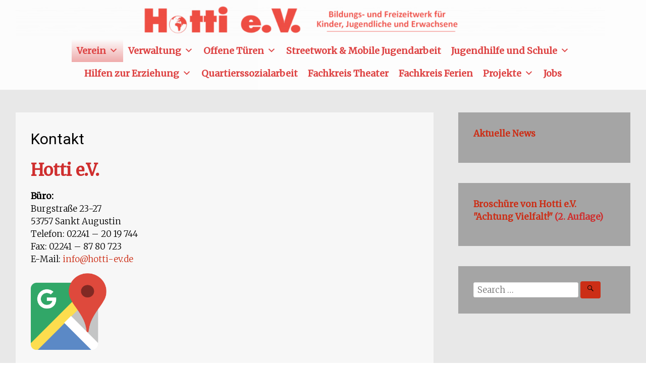

--- FILE ---
content_type: text/html; charset=UTF-8
request_url: https://hotti-ev.de/kontakt
body_size: 12428
content:
<!DOCTYPE html>
<html lang="de">
<head>
	<meta charset="UTF-8">
	<meta name="viewport" content="width=device-width, initial-scale=1">
	<link rel="profile" href="https://gmpg.org/xfn/11">
	<title>Kontakt &#8211; Hotti e.V. &#8211; Bildungs- und Freizeitwerk für Kinder, Jugendliche und Erwachsene</title>
<meta name='robots' content='max-image-preview:large' />
	<style>img:is([sizes="auto" i], [sizes^="auto," i]) { contain-intrinsic-size: 3000px 1500px }</style>
	<link rel='dns-prefetch' href='//fonts.googleapis.com' />
<link rel="alternate" type="application/rss+xml" title="Hotti e.V. - Bildungs- und Freizeitwerk für Kinder, Jugendliche und Erwachsene &raquo; Feed" href="https://hotti-ev.de/feed" />
<link rel="alternate" type="application/rss+xml" title="Hotti e.V. - Bildungs- und Freizeitwerk für Kinder, Jugendliche und Erwachsene &raquo; Kommentar-Feed" href="https://hotti-ev.de/comments/feed" />
<script type="text/javascript">
/* <![CDATA[ */
window._wpemojiSettings = {"baseUrl":"https:\/\/s.w.org\/images\/core\/emoji\/16.0.1\/72x72\/","ext":".png","svgUrl":"https:\/\/s.w.org\/images\/core\/emoji\/16.0.1\/svg\/","svgExt":".svg","source":{"concatemoji":"https:\/\/hotti-ev.de\/wp-includes\/js\/wp-emoji-release.min.js?ver=6.8.3"}};
/*! This file is auto-generated */
!function(s,n){var o,i,e;function c(e){try{var t={supportTests:e,timestamp:(new Date).valueOf()};sessionStorage.setItem(o,JSON.stringify(t))}catch(e){}}function p(e,t,n){e.clearRect(0,0,e.canvas.width,e.canvas.height),e.fillText(t,0,0);var t=new Uint32Array(e.getImageData(0,0,e.canvas.width,e.canvas.height).data),a=(e.clearRect(0,0,e.canvas.width,e.canvas.height),e.fillText(n,0,0),new Uint32Array(e.getImageData(0,0,e.canvas.width,e.canvas.height).data));return t.every(function(e,t){return e===a[t]})}function u(e,t){e.clearRect(0,0,e.canvas.width,e.canvas.height),e.fillText(t,0,0);for(var n=e.getImageData(16,16,1,1),a=0;a<n.data.length;a++)if(0!==n.data[a])return!1;return!0}function f(e,t,n,a){switch(t){case"flag":return n(e,"\ud83c\udff3\ufe0f\u200d\u26a7\ufe0f","\ud83c\udff3\ufe0f\u200b\u26a7\ufe0f")?!1:!n(e,"\ud83c\udde8\ud83c\uddf6","\ud83c\udde8\u200b\ud83c\uddf6")&&!n(e,"\ud83c\udff4\udb40\udc67\udb40\udc62\udb40\udc65\udb40\udc6e\udb40\udc67\udb40\udc7f","\ud83c\udff4\u200b\udb40\udc67\u200b\udb40\udc62\u200b\udb40\udc65\u200b\udb40\udc6e\u200b\udb40\udc67\u200b\udb40\udc7f");case"emoji":return!a(e,"\ud83e\udedf")}return!1}function g(e,t,n,a){var r="undefined"!=typeof WorkerGlobalScope&&self instanceof WorkerGlobalScope?new OffscreenCanvas(300,150):s.createElement("canvas"),o=r.getContext("2d",{willReadFrequently:!0}),i=(o.textBaseline="top",o.font="600 32px Arial",{});return e.forEach(function(e){i[e]=t(o,e,n,a)}),i}function t(e){var t=s.createElement("script");t.src=e,t.defer=!0,s.head.appendChild(t)}"undefined"!=typeof Promise&&(o="wpEmojiSettingsSupports",i=["flag","emoji"],n.supports={everything:!0,everythingExceptFlag:!0},e=new Promise(function(e){s.addEventListener("DOMContentLoaded",e,{once:!0})}),new Promise(function(t){var n=function(){try{var e=JSON.parse(sessionStorage.getItem(o));if("object"==typeof e&&"number"==typeof e.timestamp&&(new Date).valueOf()<e.timestamp+604800&&"object"==typeof e.supportTests)return e.supportTests}catch(e){}return null}();if(!n){if("undefined"!=typeof Worker&&"undefined"!=typeof OffscreenCanvas&&"undefined"!=typeof URL&&URL.createObjectURL&&"undefined"!=typeof Blob)try{var e="postMessage("+g.toString()+"("+[JSON.stringify(i),f.toString(),p.toString(),u.toString()].join(",")+"));",a=new Blob([e],{type:"text/javascript"}),r=new Worker(URL.createObjectURL(a),{name:"wpTestEmojiSupports"});return void(r.onmessage=function(e){c(n=e.data),r.terminate(),t(n)})}catch(e){}c(n=g(i,f,p,u))}t(n)}).then(function(e){for(var t in e)n.supports[t]=e[t],n.supports.everything=n.supports.everything&&n.supports[t],"flag"!==t&&(n.supports.everythingExceptFlag=n.supports.everythingExceptFlag&&n.supports[t]);n.supports.everythingExceptFlag=n.supports.everythingExceptFlag&&!n.supports.flag,n.DOMReady=!1,n.readyCallback=function(){n.DOMReady=!0}}).then(function(){return e}).then(function(){var e;n.supports.everything||(n.readyCallback(),(e=n.source||{}).concatemoji?t(e.concatemoji):e.wpemoji&&e.twemoji&&(t(e.twemoji),t(e.wpemoji)))}))}((window,document),window._wpemojiSettings);
/* ]]> */
</script>
<style id='wp-emoji-styles-inline-css' type='text/css'>

	img.wp-smiley, img.emoji {
		display: inline !important;
		border: none !important;
		box-shadow: none !important;
		height: 1em !important;
		width: 1em !important;
		margin: 0 0.07em !important;
		vertical-align: -0.1em !important;
		background: none !important;
		padding: 0 !important;
	}
</style>
<link rel='stylesheet' id='wp-block-library-css' href='https://hotti-ev.de/wp-includes/css/dist/block-library/style.min.css?ver=6.8.3' type='text/css' media='all' />
<style id='wp-block-library-theme-inline-css' type='text/css'>
.wp-block-audio :where(figcaption){color:#555;font-size:13px;text-align:center}.is-dark-theme .wp-block-audio :where(figcaption){color:#ffffffa6}.wp-block-audio{margin:0 0 1em}.wp-block-code{border:1px solid #ccc;border-radius:4px;font-family:Menlo,Consolas,monaco,monospace;padding:.8em 1em}.wp-block-embed :where(figcaption){color:#555;font-size:13px;text-align:center}.is-dark-theme .wp-block-embed :where(figcaption){color:#ffffffa6}.wp-block-embed{margin:0 0 1em}.blocks-gallery-caption{color:#555;font-size:13px;text-align:center}.is-dark-theme .blocks-gallery-caption{color:#ffffffa6}:root :where(.wp-block-image figcaption){color:#555;font-size:13px;text-align:center}.is-dark-theme :root :where(.wp-block-image figcaption){color:#ffffffa6}.wp-block-image{margin:0 0 1em}.wp-block-pullquote{border-bottom:4px solid;border-top:4px solid;color:currentColor;margin-bottom:1.75em}.wp-block-pullquote cite,.wp-block-pullquote footer,.wp-block-pullquote__citation{color:currentColor;font-size:.8125em;font-style:normal;text-transform:uppercase}.wp-block-quote{border-left:.25em solid;margin:0 0 1.75em;padding-left:1em}.wp-block-quote cite,.wp-block-quote footer{color:currentColor;font-size:.8125em;font-style:normal;position:relative}.wp-block-quote:where(.has-text-align-right){border-left:none;border-right:.25em solid;padding-left:0;padding-right:1em}.wp-block-quote:where(.has-text-align-center){border:none;padding-left:0}.wp-block-quote.is-large,.wp-block-quote.is-style-large,.wp-block-quote:where(.is-style-plain){border:none}.wp-block-search .wp-block-search__label{font-weight:700}.wp-block-search__button{border:1px solid #ccc;padding:.375em .625em}:where(.wp-block-group.has-background){padding:1.25em 2.375em}.wp-block-separator.has-css-opacity{opacity:.4}.wp-block-separator{border:none;border-bottom:2px solid;margin-left:auto;margin-right:auto}.wp-block-separator.has-alpha-channel-opacity{opacity:1}.wp-block-separator:not(.is-style-wide):not(.is-style-dots){width:100px}.wp-block-separator.has-background:not(.is-style-dots){border-bottom:none;height:1px}.wp-block-separator.has-background:not(.is-style-wide):not(.is-style-dots){height:2px}.wp-block-table{margin:0 0 1em}.wp-block-table td,.wp-block-table th{word-break:normal}.wp-block-table :where(figcaption){color:#555;font-size:13px;text-align:center}.is-dark-theme .wp-block-table :where(figcaption){color:#ffffffa6}.wp-block-video :where(figcaption){color:#555;font-size:13px;text-align:center}.is-dark-theme .wp-block-video :where(figcaption){color:#ffffffa6}.wp-block-video{margin:0 0 1em}:root :where(.wp-block-template-part.has-background){margin-bottom:0;margin-top:0;padding:1.25em 2.375em}
</style>
<style id='classic-theme-styles-inline-css' type='text/css'>
/*! This file is auto-generated */
.wp-block-button__link{color:#fff;background-color:#32373c;border-radius:9999px;box-shadow:none;text-decoration:none;padding:calc(.667em + 2px) calc(1.333em + 2px);font-size:1.125em}.wp-block-file__button{background:#32373c;color:#fff;text-decoration:none}
</style>
<style id='global-styles-inline-css' type='text/css'>
:root{--wp--preset--aspect-ratio--square: 1;--wp--preset--aspect-ratio--4-3: 4/3;--wp--preset--aspect-ratio--3-4: 3/4;--wp--preset--aspect-ratio--3-2: 3/2;--wp--preset--aspect-ratio--2-3: 2/3;--wp--preset--aspect-ratio--16-9: 16/9;--wp--preset--aspect-ratio--9-16: 9/16;--wp--preset--color--black: #000000;--wp--preset--color--cyan-bluish-gray: #abb8c3;--wp--preset--color--white: #ffffff;--wp--preset--color--pale-pink: #f78da7;--wp--preset--color--vivid-red: #cf2e2e;--wp--preset--color--luminous-vivid-orange: #ff6900;--wp--preset--color--luminous-vivid-amber: #fcb900;--wp--preset--color--light-green-cyan: #7bdcb5;--wp--preset--color--vivid-green-cyan: #00d084;--wp--preset--color--pale-cyan-blue: #8ed1fc;--wp--preset--color--vivid-cyan-blue: #0693e3;--wp--preset--color--vivid-purple: #9b51e0;--wp--preset--gradient--vivid-cyan-blue-to-vivid-purple: linear-gradient(135deg,rgba(6,147,227,1) 0%,rgb(155,81,224) 100%);--wp--preset--gradient--light-green-cyan-to-vivid-green-cyan: linear-gradient(135deg,rgb(122,220,180) 0%,rgb(0,208,130) 100%);--wp--preset--gradient--luminous-vivid-amber-to-luminous-vivid-orange: linear-gradient(135deg,rgba(252,185,0,1) 0%,rgba(255,105,0,1) 100%);--wp--preset--gradient--luminous-vivid-orange-to-vivid-red: linear-gradient(135deg,rgba(255,105,0,1) 0%,rgb(207,46,46) 100%);--wp--preset--gradient--very-light-gray-to-cyan-bluish-gray: linear-gradient(135deg,rgb(238,238,238) 0%,rgb(169,184,195) 100%);--wp--preset--gradient--cool-to-warm-spectrum: linear-gradient(135deg,rgb(74,234,220) 0%,rgb(151,120,209) 20%,rgb(207,42,186) 40%,rgb(238,44,130) 60%,rgb(251,105,98) 80%,rgb(254,248,76) 100%);--wp--preset--gradient--blush-light-purple: linear-gradient(135deg,rgb(255,206,236) 0%,rgb(152,150,240) 100%);--wp--preset--gradient--blush-bordeaux: linear-gradient(135deg,rgb(254,205,165) 0%,rgb(254,45,45) 50%,rgb(107,0,62) 100%);--wp--preset--gradient--luminous-dusk: linear-gradient(135deg,rgb(255,203,112) 0%,rgb(199,81,192) 50%,rgb(65,88,208) 100%);--wp--preset--gradient--pale-ocean: linear-gradient(135deg,rgb(255,245,203) 0%,rgb(182,227,212) 50%,rgb(51,167,181) 100%);--wp--preset--gradient--electric-grass: linear-gradient(135deg,rgb(202,248,128) 0%,rgb(113,206,126) 100%);--wp--preset--gradient--midnight: linear-gradient(135deg,rgb(2,3,129) 0%,rgb(40,116,252) 100%);--wp--preset--font-size--small: 13px;--wp--preset--font-size--medium: 20px;--wp--preset--font-size--large: 36px;--wp--preset--font-size--x-large: 42px;--wp--preset--spacing--20: 0.44rem;--wp--preset--spacing--30: 0.67rem;--wp--preset--spacing--40: 1rem;--wp--preset--spacing--50: 1.5rem;--wp--preset--spacing--60: 2.25rem;--wp--preset--spacing--70: 3.38rem;--wp--preset--spacing--80: 5.06rem;--wp--preset--shadow--natural: 6px 6px 9px rgba(0, 0, 0, 0.2);--wp--preset--shadow--deep: 12px 12px 50px rgba(0, 0, 0, 0.4);--wp--preset--shadow--sharp: 6px 6px 0px rgba(0, 0, 0, 0.2);--wp--preset--shadow--outlined: 6px 6px 0px -3px rgba(255, 255, 255, 1), 6px 6px rgba(0, 0, 0, 1);--wp--preset--shadow--crisp: 6px 6px 0px rgba(0, 0, 0, 1);}:where(.is-layout-flex){gap: 0.5em;}:where(.is-layout-grid){gap: 0.5em;}body .is-layout-flex{display: flex;}.is-layout-flex{flex-wrap: wrap;align-items: center;}.is-layout-flex > :is(*, div){margin: 0;}body .is-layout-grid{display: grid;}.is-layout-grid > :is(*, div){margin: 0;}:where(.wp-block-columns.is-layout-flex){gap: 2em;}:where(.wp-block-columns.is-layout-grid){gap: 2em;}:where(.wp-block-post-template.is-layout-flex){gap: 1.25em;}:where(.wp-block-post-template.is-layout-grid){gap: 1.25em;}.has-black-color{color: var(--wp--preset--color--black) !important;}.has-cyan-bluish-gray-color{color: var(--wp--preset--color--cyan-bluish-gray) !important;}.has-white-color{color: var(--wp--preset--color--white) !important;}.has-pale-pink-color{color: var(--wp--preset--color--pale-pink) !important;}.has-vivid-red-color{color: var(--wp--preset--color--vivid-red) !important;}.has-luminous-vivid-orange-color{color: var(--wp--preset--color--luminous-vivid-orange) !important;}.has-luminous-vivid-amber-color{color: var(--wp--preset--color--luminous-vivid-amber) !important;}.has-light-green-cyan-color{color: var(--wp--preset--color--light-green-cyan) !important;}.has-vivid-green-cyan-color{color: var(--wp--preset--color--vivid-green-cyan) !important;}.has-pale-cyan-blue-color{color: var(--wp--preset--color--pale-cyan-blue) !important;}.has-vivid-cyan-blue-color{color: var(--wp--preset--color--vivid-cyan-blue) !important;}.has-vivid-purple-color{color: var(--wp--preset--color--vivid-purple) !important;}.has-black-background-color{background-color: var(--wp--preset--color--black) !important;}.has-cyan-bluish-gray-background-color{background-color: var(--wp--preset--color--cyan-bluish-gray) !important;}.has-white-background-color{background-color: var(--wp--preset--color--white) !important;}.has-pale-pink-background-color{background-color: var(--wp--preset--color--pale-pink) !important;}.has-vivid-red-background-color{background-color: var(--wp--preset--color--vivid-red) !important;}.has-luminous-vivid-orange-background-color{background-color: var(--wp--preset--color--luminous-vivid-orange) !important;}.has-luminous-vivid-amber-background-color{background-color: var(--wp--preset--color--luminous-vivid-amber) !important;}.has-light-green-cyan-background-color{background-color: var(--wp--preset--color--light-green-cyan) !important;}.has-vivid-green-cyan-background-color{background-color: var(--wp--preset--color--vivid-green-cyan) !important;}.has-pale-cyan-blue-background-color{background-color: var(--wp--preset--color--pale-cyan-blue) !important;}.has-vivid-cyan-blue-background-color{background-color: var(--wp--preset--color--vivid-cyan-blue) !important;}.has-vivid-purple-background-color{background-color: var(--wp--preset--color--vivid-purple) !important;}.has-black-border-color{border-color: var(--wp--preset--color--black) !important;}.has-cyan-bluish-gray-border-color{border-color: var(--wp--preset--color--cyan-bluish-gray) !important;}.has-white-border-color{border-color: var(--wp--preset--color--white) !important;}.has-pale-pink-border-color{border-color: var(--wp--preset--color--pale-pink) !important;}.has-vivid-red-border-color{border-color: var(--wp--preset--color--vivid-red) !important;}.has-luminous-vivid-orange-border-color{border-color: var(--wp--preset--color--luminous-vivid-orange) !important;}.has-luminous-vivid-amber-border-color{border-color: var(--wp--preset--color--luminous-vivid-amber) !important;}.has-light-green-cyan-border-color{border-color: var(--wp--preset--color--light-green-cyan) !important;}.has-vivid-green-cyan-border-color{border-color: var(--wp--preset--color--vivid-green-cyan) !important;}.has-pale-cyan-blue-border-color{border-color: var(--wp--preset--color--pale-cyan-blue) !important;}.has-vivid-cyan-blue-border-color{border-color: var(--wp--preset--color--vivid-cyan-blue) !important;}.has-vivid-purple-border-color{border-color: var(--wp--preset--color--vivid-purple) !important;}.has-vivid-cyan-blue-to-vivid-purple-gradient-background{background: var(--wp--preset--gradient--vivid-cyan-blue-to-vivid-purple) !important;}.has-light-green-cyan-to-vivid-green-cyan-gradient-background{background: var(--wp--preset--gradient--light-green-cyan-to-vivid-green-cyan) !important;}.has-luminous-vivid-amber-to-luminous-vivid-orange-gradient-background{background: var(--wp--preset--gradient--luminous-vivid-amber-to-luminous-vivid-orange) !important;}.has-luminous-vivid-orange-to-vivid-red-gradient-background{background: var(--wp--preset--gradient--luminous-vivid-orange-to-vivid-red) !important;}.has-very-light-gray-to-cyan-bluish-gray-gradient-background{background: var(--wp--preset--gradient--very-light-gray-to-cyan-bluish-gray) !important;}.has-cool-to-warm-spectrum-gradient-background{background: var(--wp--preset--gradient--cool-to-warm-spectrum) !important;}.has-blush-light-purple-gradient-background{background: var(--wp--preset--gradient--blush-light-purple) !important;}.has-blush-bordeaux-gradient-background{background: var(--wp--preset--gradient--blush-bordeaux) !important;}.has-luminous-dusk-gradient-background{background: var(--wp--preset--gradient--luminous-dusk) !important;}.has-pale-ocean-gradient-background{background: var(--wp--preset--gradient--pale-ocean) !important;}.has-electric-grass-gradient-background{background: var(--wp--preset--gradient--electric-grass) !important;}.has-midnight-gradient-background{background: var(--wp--preset--gradient--midnight) !important;}.has-small-font-size{font-size: var(--wp--preset--font-size--small) !important;}.has-medium-font-size{font-size: var(--wp--preset--font-size--medium) !important;}.has-large-font-size{font-size: var(--wp--preset--font-size--large) !important;}.has-x-large-font-size{font-size: var(--wp--preset--font-size--x-large) !important;}
:where(.wp-block-post-template.is-layout-flex){gap: 1.25em;}:where(.wp-block-post-template.is-layout-grid){gap: 1.25em;}
:where(.wp-block-columns.is-layout-flex){gap: 2em;}:where(.wp-block-columns.is-layout-grid){gap: 2em;}
:root :where(.wp-block-pullquote){font-size: 1.5em;line-height: 1.6;}
</style>
<link rel='stylesheet' id='contact-form-7-css' href='https://hotti-ev.de/wp-content/plugins/contact-form-7/includes/css/styles.css?ver=6.1.3' type='text/css' media='all' />
<link rel='stylesheet' id='ditty-news-ticker-font-css' href='https://hotti-ev.de/wp-content/plugins/ditty-news-ticker/legacy/inc/static/libs/fontastic/styles.css?ver=3.1.59' type='text/css' media='all' />
<link rel='stylesheet' id='ditty-news-ticker-css' href='https://hotti-ev.de/wp-content/plugins/ditty-news-ticker/legacy/inc/static/css/style.css?ver=3.1.59' type='text/css' media='all' />
<link rel='stylesheet' id='ditty-displays-css' href='https://hotti-ev.de/wp-content/plugins/ditty-news-ticker/build/dittyDisplays.css?ver=3.1.59' type='text/css' media='all' />
<link rel='stylesheet' id='ditty-fontawesome-css' href='https://hotti-ev.de/wp-content/plugins/ditty-news-ticker/includes/libs/fontawesome-6.4.0/css/all.css?ver=6.4.0' type='text/css' media='' />
<link rel='stylesheet' id='megamenu-css' href='https://hotti-ev.de/wp-content/uploads/maxmegamenu/style.css?ver=5696a3' type='text/css' media='all' />
<link rel='stylesheet' id='dashicons-css' href='https://hotti-ev.de/wp-includes/css/dashicons.min.css?ver=6.8.3' type='text/css' media='all' />
<link rel='stylesheet' id='radiate-style-css' href='https://hotti-ev.de/wp-content/themes/radiate-pro/style.css?ver=6.8.3' type='text/css' media='all' />
<link rel='stylesheet' id='radiate_googlefonts-css' href='//fonts.googleapis.com/css?family=Roboto%7CMerriweather%3A400%2C300&#038;display=swap&#038;ver=6.8.3' type='text/css' media='all' />
<link rel='stylesheet' id='radiate-genericons-css' href='https://hotti-ev.de/wp-content/themes/radiate-pro/genericons/genericons.css?ver=3.3.1' type='text/css' media='all' />
<link rel='stylesheet' id='dearpdf-style-css' href='https://hotti-ev.de/wp-content/plugins/dearpdf-lite/assets/css/dearpdf.min.css?ver=2.0.38' type='text/css' media='all' />
<link rel='stylesheet' id='megamenu-storefront-css' href='https://hotti-ev.de/wp-content/plugins/megamenu-storefront/megamenu-storefront.css?ver=1.0' type='text/css' media='all' />
<script type="text/javascript" src="https://hotti-ev.de/wp-includes/js/jquery/jquery.min.js?ver=3.7.1" id="jquery-core-js"></script>
<script type="text/javascript" src="https://hotti-ev.de/wp-includes/js/jquery/jquery-migrate.min.js?ver=3.4.1" id="jquery-migrate-js"></script>
<script type="text/javascript" id="radiate-custom-js-js-extra">
/* <![CDATA[ */
var radiateScriptParam = {"header_type_key":"type_2","push_height_key":"1","header_resize":"1","slider_on_off_check":"1","responsiveness":"0"};
/* ]]> */
</script>
<script type="text/javascript" src="https://hotti-ev.de/wp-content/themes/radiate-pro/js/custom.min.js?ver=6.8.3" id="radiate-custom-js-js"></script>
<!--[if lte IE 8]>
<script type="text/javascript" src="https://hotti-ev.de/wp-content/themes/radiate-pro/js/html5shiv.js?ver=3.7.0" id="html5shiv-js"></script>
<![endif]-->
<link rel="https://api.w.org/" href="https://hotti-ev.de/wp-json/" /><link rel="alternate" title="JSON" type="application/json" href="https://hotti-ev.de/wp-json/wp/v2/pages/191" /><link rel="EditURI" type="application/rsd+xml" title="RSD" href="https://hotti-ev.de/xmlrpc.php?rsd" />
<meta name="generator" content="WordPress 6.8.3" />
<link rel="canonical" href="https://hotti-ev.de/kontakt" />
<link rel='shortlink' href='https://hotti-ev.de/?p=191' />
<link rel="alternate" title="oEmbed (JSON)" type="application/json+oembed" href="https://hotti-ev.de/wp-json/oembed/1.0/embed?url=https%3A%2F%2Fhotti-ev.de%2Fkontakt" />
<link rel="alternate" title="oEmbed (XML)" type="text/xml+oembed" href="https://hotti-ev.de/wp-json/oembed/1.0/embed?url=https%3A%2F%2Fhotti-ev.de%2Fkontakt&#038;format=xml" />
<!-- Analytics by WP Statistics - https://wp-statistics.com -->
	<style type="text/css">
			blockquote { border-color: #EAEAEA #EAEAEA #EAEAEA #cc2e16; }
			a { color: #cc2e16; }
			.site-title a:hover { color: #cc2e16; }
			.main-navigation a:hover, .main-navigation ul li.current-menu-item a, .main-navigation ul li.current_page_ancestor a, .main-navigation ul li.current-menu-ancestor a, .main-navigation ul li.current_page_item a, .main-navigation ul li:hover > a { background-color: #cc2e16; }
			.main-navigation ul li ul li a:hover, .main-navigation ul li ul li:hover > a, .main-navigation ul li.current-menu-item ul li a:hover { background-color: #cc2e16; }
			#masthead .search-form,.default-style2 .widget-title::before { background-color: #cc2e16; }
			.header-search-icon:before,.default-style2 .widget li::before,.posted-on:hover a span, .posted-on:hover a span.day { color: #cc2e16; }
			button, input[type="button"], input[type="reset"], input[type="submit"] { 	background-color: #cc2e16; }
			#content .entry-title a:hover { color: #cc2e16; }
			.entry-meta span:hover { color: #cc2e16; }
			#content .entry-meta span a:hover { color: #cc2e16; }
			#content .comments-area article header cite a:hover, #content .comments-area a.comment-edit-link:hover, #content .comments-area a.comment-permalink:hover { color: #cc2e16; }
			.comments-area .comment-author-link a:hover { color: #cc2e16; }
			.comment .comment-reply-link:hover { color: #cc2e16; }
			.site-header .menu-toggle { color: #cc2e16; }
			.site-header .menu-toggle:hover { color: #cc2e16; }
			.main-small-navigation li:hover { background: #cc2e16; }
			.main-small-navigation ul > .current_page_item, .main-small-navigation ul > .current-menu-item { background: #cc2e16; }
			.main-small-navigation ul li ul li a:hover, .main-small-navigation ul li ul li:hover > a, .main-small-navigation ul li.current-menu-item ul li a:hover { background-color: #cc2e16; }
			#featured_pages a.more-link:hover,.layout-one.layout-two #content a.more-link:hover { border-color:#cc2e16; color:#cc2e16; }
			a#back-top:before { background-color:#cc2e16; }
			.comments-area .comment-author-link span { background-color:#cc2e16; }
			.slider-meta .slider-button a:hover { background-color: #cc2e16; border: 3px solid #cc2e16; }
			.slider-nav a:hover { background-color: #cc2e16; border: 2px solid #cc2e16; }
			a#scroll-up span{color:#cc2e16}
			.main-small-navigation ul li ul li.current-menu-item > a { background: #cc2e16; }
			@media (max-width: 768px){.better-responsive-menu .sub-toggle{background:#9a0000}} body, button, input, select, textarea, p { color:#000000; } #featured_pages .page_text_container, .hentry, .page-header, #comments { background-color:#f7f7f7; } #secondary .widget { background-color:#a5a5a5; } #colophon, #colophon .widget { background-color:#969696; } .site-title { font-size: 30px; } body, button, input, select, textarea { font-size: 17px; } .main-navigation li { font-size: 15px; } .widget-title { font-size: 25px; } #parallax-bg { background-color: #e8e8e8; } .radiate-hdt-2 .site-title { margin: 8px 0 3px; }</style>
	<script data-cfasync="false"> var dearPdfLocation = "https://hotti-ev.de/wp-content/plugins/dearpdf-lite/assets/"; var dearpdfWPGlobal = [];</script>		<style type="text/css">
						.site-title,
			.site-description {
				position: absolute;
				clip: rect(1px, 1px, 1px, 1px);
			}

					</style>
		<style type="text/css" id="custom-background-css">
body.custom-background { background-color: #e8e8e8; }
</style>
	<link rel="icon" href="https://hotti-ev.de/wp-content/uploads/2020/08/cropped-Weltkugel-32x32.png" sizes="32x32" />
<link rel="icon" href="https://hotti-ev.de/wp-content/uploads/2020/08/cropped-Weltkugel-192x192.png" sizes="192x192" />
<link rel="apple-touch-icon" href="https://hotti-ev.de/wp-content/uploads/2020/08/cropped-Weltkugel-180x180.png" />
<meta name="msapplication-TileImage" content="https://hotti-ev.de/wp-content/uploads/2020/08/cropped-Weltkugel-270x270.png" />
		<style type="text/css">
			body.custom-background {
				background: none !important;
			}

			#content {
			background-color: #e8e8e8;			}
		</style>
			<style type="text/css" id="wp-custom-css">
			.menu-toggle {
display:none;
}		</style>
		<style type="text/css">/** Mega Menu CSS: fs **/</style>
</head>

<body class="wp-singular page-template-default page page-id-191 custom-background wp-custom-logo wp-embed-responsive wp-theme-radiate-pro mega-menu-primary right-sidebar radiate-hdt-2 full-width-menu better-responsive-menu ">


<div id="page" class="hfeed site">
	<a class="skip-link screen-reader-text" href="#content">Skip to content</a>
		<header id="masthead" class="site-header" role="banner">
		<div class="header-wrap clearfix">
						<div class="inner-wrap clearfix"> 				<div class="site-branding">
											<div id="header-logo-image">
							<a href="https://hotti-ev.de/" class="custom-logo-link" rel="home"><img width="1920" height="99" src="https://hotti-ev.de/wp-content/uploads/2024/03/cropped-Hotti-ev-Banner-1-1.png" class="custom-logo" alt="Hotti e.V. &#8211; Bildungs- und Freizeitwerk für Kinder, Jugendliche und Erwachsene" decoding="async" fetchpriority="high" srcset="https://hotti-ev.de/wp-content/uploads/2024/03/cropped-Hotti-ev-Banner-1-1.png 1920w, https://hotti-ev.de/wp-content/uploads/2024/03/cropped-Hotti-ev-Banner-1-1-300x15.png 300w, https://hotti-ev.de/wp-content/uploads/2024/03/cropped-Hotti-ev-Banner-1-1-1024x53.png 1024w, https://hotti-ev.de/wp-content/uploads/2024/03/cropped-Hotti-ev-Banner-1-1-768x40.png 768w, https://hotti-ev.de/wp-content/uploads/2024/03/cropped-Hotti-ev-Banner-1-1-1536x79.png 1536w" sizes="(max-width: 1920px) 100vw, 1920px" /></a>						</div><!-- #header-logo-image -->
					
					<div id="header-text">
													<h3 class="site-title">
								<a href="https://hotti-ev.de/" title="Hotti e.V. &#8211; Bildungs- und Freizeitwerk für Kinder, Jugendliche und Erwachsene" rel="home">Hotti e.V. &#8211; Bildungs- und Freizeitwerk für Kinder, Jugendliche und Erwachsene</a>
							</h3>
											</div><!-- #header-text -->
				</div>

				
				<nav id="site-navigation" class="main-navigation" role="navigation">
					<p class="menu-toggle"></p>

					<div id="mega-menu-wrap-primary" class="mega-menu-wrap"><div class="mega-menu-toggle"><div class="mega-toggle-blocks-left"></div><div class="mega-toggle-blocks-center"></div><div class="mega-toggle-blocks-right"><div class='mega-toggle-block mega-menu-toggle-block mega-toggle-block-1' id='mega-toggle-block-1' tabindex='0'><button class='mega-toggle-standard mega-toggle-label' aria-expanded='false'><span class='mega-toggle-label-closed'>MENU</span><span class='mega-toggle-label-open'>MENU</span></button></div></div></div><ul id="mega-menu-primary" class="mega-menu max-mega-menu mega-menu-horizontal mega-no-js" data-event="hover_intent" data-effect="fade_up" data-effect-speed="200" data-effect-mobile="disabled" data-effect-speed-mobile="0" data-panel-width="body" data-panel-inner-width=".col-full" data-mobile-force-width="body" data-second-click="go" data-document-click="collapse" data-vertical-behaviour="standard" data-breakpoint="0" data-unbind="true" data-mobile-state="collapse_all" data-mobile-direction="vertical" data-hover-intent-timeout="300" data-hover-intent-interval="100"><li class="mega-menu-item mega-menu-item-type-post_type mega-menu-item-object-page mega-current-menu-ancestor mega-current-menu-parent mega-current_page_parent mega-current_page_ancestor mega-menu-item-has-children mega-align-bottom-left mega-menu-flyout mega-menu-item-1210" id="mega-menu-item-1210"><a class="mega-menu-link" href="https://hotti-ev.de/verein" aria-expanded="false" tabindex="0">Verein<span class="mega-indicator" aria-hidden="true"></span></a>
<ul class="mega-sub-menu">
<li class="mega-menu-item mega-menu-item-type-post_type mega-menu-item-object-page mega-menu-item-1222" id="mega-menu-item-1222"><a class="mega-menu-link" href="https://hotti-ev.de/satzung-geschaeftsordnung">Satzung</a></li><li class="mega-menu-item mega-menu-item-type-post_type mega-menu-item-object-page mega-menu-item-1905" id="mega-menu-item-1905"><a class="mega-menu-link" href="https://hotti-ev.de/kinderschutzkonzept">Kinderschutzkonzept</a></li><li class="mega-menu-item mega-menu-item-type-post_type mega-menu-item-object-page mega-menu-item-1211" id="mega-menu-item-1211"><a class="mega-menu-link" href="https://hotti-ev.de/mitglied-werden-bei-hotti-e-v">Mitglied werden</a></li><li class="mega-menu-item mega-menu-item-type-post_type mega-menu-item-object-page mega-menu-item-1212" id="mega-menu-item-1212"><a class="mega-menu-link" href="https://hotti-ev.de/mitgliederbereich">Mitgliederbereich</a></li><li class="mega-menu-item mega-menu-item-type-post_type mega-menu-item-object-page mega-menu-item-1294" id="mega-menu-item-1294"><a class="mega-menu-link" href="https://hotti-ev.de/team">Team</a></li><li class="mega-menu-item mega-menu-item-type-post_type mega-menu-item-object-page mega-current-menu-item mega-page_item mega-page-item-191 mega-current_page_item mega-menu-item-1214" id="mega-menu-item-1214"><a class="mega-menu-link" href="https://hotti-ev.de/kontakt" aria-current="page">Kontakt</a></li></ul>
</li><li class="mega-menu-item mega-menu-item-type-post_type mega-menu-item-object-page mega-menu-item-has-children mega-align-bottom-left mega-menu-flyout mega-menu-item-1199" id="mega-menu-item-1199"><a class="mega-menu-link" href="https://hotti-ev.de/verwaltung" aria-expanded="false" tabindex="0">Verwaltung<span class="mega-indicator" aria-hidden="true"></span></a>
<ul class="mega-sub-menu">
<li class="mega-menu-item mega-menu-item-type-post_type mega-menu-item-object-page mega-menu-item-1213" id="mega-menu-item-1213"><a class="mega-menu-link" href="https://hotti-ev.de/unsere-gremien">Vereinsgremien</a></li><li class="mega-menu-item mega-menu-item-type-post_type mega-menu-item-object-page mega-menu-item-1209" id="mega-menu-item-1209"><a class="mega-menu-link" href="https://hotti-ev.de/spenden-und-sponsoren">Spenden</a></li></ul>
</li><li class="mega-menu-item mega-menu-item-type-post_type mega-menu-item-object-page mega-menu-item-has-children mega-align-bottom-left mega-menu-flyout mega-menu-item-1200" id="mega-menu-item-1200"><a class="mega-menu-link" href="https://hotti-ev.de/offene-kinder-und-jugendarbeit" aria-expanded="false" tabindex="0">Offene Türen<span class="mega-indicator" aria-hidden="true"></span></a>
<ul class="mega-sub-menu">
<li class="mega-menu-item mega-menu-item-type-post_type mega-menu-item-object-page mega-menu-item-1223" id="mega-menu-item-1223"><a class="mega-menu-link" href="https://hotti-ev.de/offene-kinder-und-jugendarbeit-2">Offene Kinder-und Jugendarbeit</a></li><li class="mega-menu-item mega-menu-item-type-post_type mega-menu-item-object-page mega-menu-item-1216" id="mega-menu-item-1216"><a class="mega-menu-link" href="https://hotti-ev.de/hotti-altenforst">HOTTI Altenforst</a></li><li class="mega-menu-item mega-menu-item-type-post_type mega-menu-item-object-page mega-menu-item-1217" id="mega-menu-item-1217"><a class="mega-menu-link" href="https://hotti-ev.de/hotti-altenrath">HOTTI Altenrath</a></li><li class="mega-menu-item mega-menu-item-type-post_type mega-menu-item-object-page mega-menu-item-1206" id="mega-menu-item-1206"><a class="mega-menu-link" href="https://hotti-ev.de/hotti-birlinghoven">HOTTI Birlinghoven</a></li><li class="mega-menu-item mega-menu-item-type-post_type mega-menu-item-object-page mega-menu-item-1205" id="mega-menu-item-1205"><a class="mega-menu-link" href="https://hotti-ev.de/cafe-leger">Café Léger by Hotti</a></li><li class="mega-menu-item mega-menu-item-type-post_type mega-menu-item-object-page mega-menu-item-1207" id="mega-menu-item-1207"><a class="mega-menu-link" href="https://hotti-ev.de/hotti-johannesstrasse">HOTTI Johannesstraße</a></li><li class="mega-menu-item mega-menu-item-type-post_type mega-menu-item-object-page mega-menu-item-3000" id="mega-menu-item-3000"><a class="mega-menu-link" href="https://hotti-ev.de/hotti-angelspoint">HOTTI Angelspoint</a></li><li class="mega-menu-item mega-menu-item-type-post_type mega-menu-item-object-page mega-menu-item-1218" id="mega-menu-item-1218"><a class="mega-menu-link" href="https://hotti-ev.de/hotti-spielebus">HOTTI Spielebus</a></li></ul>
</li><li class="mega-menu-item mega-menu-item-type-post_type mega-menu-item-object-page mega-align-bottom-left mega-menu-flyout mega-menu-item-3625" id="mega-menu-item-3625"><a class="mega-menu-link" href="https://hotti-ev.de/streetwork-mobile-jugendarbeit" tabindex="0">Streetwork &amp; Mobile Jugendarbeit</a></li><li class="mega-menu-item mega-menu-item-type-post_type mega-menu-item-object-page mega-menu-item-has-children mega-align-bottom-left mega-menu-flyout mega-menu-item-2710" id="mega-menu-item-2710"><a class="mega-menu-link" href="https://hotti-ev.de/jugendhilfe-und-schule-2" aria-expanded="false" tabindex="0">Jugendhilfe und Schule<span class="mega-indicator" aria-hidden="true"></span></a>
<ul class="mega-sub-menu">
<li class="mega-menu-item mega-menu-item-type-post_type mega-menu-item-object-page mega-menu-item-2712" id="mega-menu-item-2712"><a class="mega-menu-link" href="https://hotti-ev.de/uebermittagsbetreuung-an-grundschulen">Übermittagsbetreuung</a></li><li class="mega-menu-item mega-menu-item-type-post_type mega-menu-item-object-page mega-menu-item-2711" id="mega-menu-item-2711"><a class="mega-menu-link" href="https://hotti-ev.de/offene-ganztagsgrundschule-ogs">OGS</a></li><li class="mega-menu-item mega-menu-item-type-post_type mega-menu-item-object-page mega-menu-item-2717" id="mega-menu-item-2717"><a class="mega-menu-link" href="https://hotti-ev.de/jugendhilfe-und-schule">Weiterführende Schulen</a></li></ul>
</li><li class="mega-menu-item mega-menu-item-type-post_type mega-menu-item-object-page mega-menu-item-has-children mega-align-bottom-left mega-menu-flyout mega-menu-item-2053" id="mega-menu-item-2053"><a class="mega-menu-link" href="https://hotti-ev.de/hilfen-zur-erziehung" aria-expanded="false" tabindex="0">Hilfen zur Erziehung<span class="mega-indicator" aria-hidden="true"></span></a>
<ul class="mega-sub-menu">
<li class="mega-menu-item mega-menu-item-type-post_type mega-menu-item-object-page mega-menu-item-3966" id="mega-menu-item-3966"><a class="mega-menu-link" href="https://hotti-ev.de/soziale-gruppenarbeit">Soziale Gruppenarbeit</a></li><li class="mega-menu-item mega-menu-item-type-post_type mega-menu-item-object-page mega-menu-item-3965" id="mega-menu-item-3965"><a class="mega-menu-link" href="https://hotti-ev.de/schulbegleitung">Schulbegleitung</a></li></ul>
</li><li class="mega-menu-item mega-menu-item-type-post_type mega-menu-item-object-page mega-align-bottom-left mega-menu-flyout mega-menu-item-2090" id="mega-menu-item-2090"><a class="mega-menu-link" href="https://hotti-ev.de/quartierssozialrbeit" tabindex="0">Quartierssozialarbeit</a></li><li class="mega-menu-item mega-menu-item-type-post_type mega-menu-item-object-page mega-align-bottom-left mega-menu-flyout mega-menu-item-1202" id="mega-menu-item-1202"><a class="mega-menu-link" href="https://hotti-ev.de/fachkreis-theater" tabindex="0">Fachkreis Theater</a></li><li class="mega-menu-item mega-menu-item-type-post_type mega-menu-item-object-page mega-align-bottom-left mega-menu-flyout mega-menu-item-1201" id="mega-menu-item-1201"><a class="mega-menu-link" href="https://hotti-ev.de/fachkreis-ferien" tabindex="0">Fachkreis Ferien</a></li><li class="mega-menu-item mega-menu-item-type-post_type mega-menu-item-object-page mega-menu-item-has-children mega-align-bottom-left mega-menu-flyout mega-menu-item-1204" id="mega-menu-item-1204"><a class="mega-menu-link" href="https://hotti-ev.de/projekte" aria-expanded="false" tabindex="0">Projekte<span class="mega-indicator" aria-hidden="true"></span></a>
<ul class="mega-sub-menu">
<li class="mega-menu-item mega-menu-item-type-post_type mega-menu-item-object-page mega-menu-item-1208" id="mega-menu-item-1208"><a class="mega-menu-link" href="https://hotti-ev.de/brettspielzentrum-rhein-sieg">HOTTI Ludo</a></li><li class="mega-menu-item mega-menu-item-type-post_type mega-menu-item-object-page mega-menu-item-1215" id="mega-menu-item-1215"><a class="mega-menu-link" href="https://hotti-ev.de/h4q">H4Q</a></li></ul>
</li><li class="mega-menu-item mega-menu-item-type-post_type mega-menu-item-object-page mega-align-bottom-left mega-menu-flyout mega-menu-item-3617" id="mega-menu-item-3617"><a class="mega-menu-link" href="https://hotti-ev.de/freie-stellen" tabindex="0">Jobs</a></li></ul></div>
				</nav><!-- #site-navigation -->
							</div> 		</div><!-- header-wrap -->
	</header><!-- #masthead -->

	
			<div id="parallax-bg">
				
							</div><!-- #parallax-bg -->

			
		<div id="content" class="site-content">
			<div class="inner-wrap clearfix">

	<div id="primary" class="content-area">
		<main id="main" class="site-main" role="main">

			
				
<article id="post-191" class="post-191 page type-page status-publish hentry">
	
	<header class="entry-header">
					<h1 class="entry-title">Kontakt</h1>
			</header><!-- .entry-header -->

	<div class="entry-content">
		
<p class="has-vivid-red-color has-text-color" style="font-size:33px"><strong>Hotti e.V.</strong></p>



<p><strong>Büro:</strong><br>Burgstraße 23-27<br>53757 Sankt Augustin<br>Telefon: 02241 &#8211; 20 19 744<br>Fax: 02241 &#8211; 87 80 723<br>E-Mail: <a href="mailto:info@hotti-ev.de" target="_blank" rel="noreferrer noopener">info@hotti-ev.de</a></p>



<a href="https://www.google.com/maps/search/?api=1&#038;query=Burgstraße+23+-+27+Sankt+Augustin&#038;query_place_id=ChIJy4xx1KngvkcRxtOJIGX0VV4"><img decoding="async" class="wp-image-884" style="width: 150px;" src="http://fachkreis-theater.de/wp-content/uploads/2020/08/googleMaps.png" alt=""></img></a>



<p></p>
			</div><!-- .entry-content -->
	</article><!-- #post-## -->

				
			
		</main><!-- #main -->
	</div><!-- #primary -->

<div id="secondary" class="widget-area" role="complementary">
		<aside id="text-17" class="widget widget_text">			<div class="textwidget"><p><strong><a href="https://hotti-ev.de/?page_id=639">Aktuelle News</a></strong></p>
</div>
		</aside><aside id="block-5" class="widget widget_block widget_text">
<p class="has-vivid-red-color has-text-color" style="font-style:normal;font-weight:700"><a rel="noreferrer noopener" href="https://hotti-ev.de/hotti-e-v-broschuere" target="_blank">Broschüre von Hotti e.V. "Achtung Vielfalt!" </a>(2. Auflage)</p>
</aside><aside id="search-3" class="widget widget_search"><form role="search" method="get" class="search-form" action="https://hotti-ev.de/">
	<label>
		<span class="screen-reader-text">Search for:</span>
		<input type="search" class="search-field" placeholder="Search &hellip;" value="" name="s">
		<button class="search-icon" type="submit"><span class="genericon genericon-search"></span></button>
	</label>
	<input type="submit" class="search-submit" value="Search">
</form>
</aside></div><!-- #secondary -->

</div><!-- .inner-wrap -->
</div><!-- #content -->

<footer id="colophon" class="site-footer" role="contentinfo">
	
<div class="footer-widgets-wrapper">
	<div class="footer-widgets-area  inner-wrap clearfix">

					<div class="tg-one-half">
				<aside id="text-10" class="widget widget_text">			<div class="textwidget"><p>Burgstraße 23-27<br />
53757 Sankt Augustin<br />
Tel.: 02241 &#8211; 20 19 744<br />
Fax: 02241 &#8211; 87 80 723<br />
<a href="mailto:info@hotti-ev.de">info@hotti-ev.de</a></p>
<p>&nbsp;</p>
<p>&nbsp;</p>
</div>
		</aside>			</div>
		
					
				<div class="tg-one-half tg-one-half-last">
					<aside id="media_image-9" class="widget widget_media_image"><img width="300" height="34" src="https://hotti-ev.de/wp-content/uploads/2020/08/Bildungs-und_Freizeitwerk_Hotti-e.V_SEITE-300x34.png" class="image wp-image-993  attachment-medium size-medium" alt="" style="max-width: 100%; height: auto;" decoding="async" loading="lazy" srcset="https://hotti-ev.de/wp-content/uploads/2020/08/Bildungs-und_Freizeitwerk_Hotti-e.V_SEITE-300x34.png 300w, https://hotti-ev.de/wp-content/uploads/2020/08/Bildungs-und_Freizeitwerk_Hotti-e.V_SEITE-1024x116.png 1024w, https://hotti-ev.de/wp-content/uploads/2020/08/Bildungs-und_Freizeitwerk_Hotti-e.V_SEITE-768x87.png 768w, https://hotti-ev.de/wp-content/uploads/2020/08/Bildungs-und_Freizeitwerk_Hotti-e.V_SEITE-1536x174.png 1536w, https://hotti-ev.de/wp-content/uploads/2020/08/Bildungs-und_Freizeitwerk_Hotti-e.V_SEITE-2048x233.png 2048w" sizes="auto, (max-width: 300px) 100vw, 300px" /></aside>				</div>
					
		
		
	</div>
</div>
	<div class="site-info">
				<a href="//hotti-ev.de/impressum“"> Impressum </a>	</div><!-- .site-info -->
</footer><!-- #colophon -->
<a href="#masthead" id="scroll-up"><span class="genericon genericon-collapse"></span></a>
</div><!-- #page -->

<script type="speculationrules">
{"prefetch":[{"source":"document","where":{"and":[{"href_matches":"\/*"},{"not":{"href_matches":["\/wp-*.php","\/wp-admin\/*","\/wp-content\/uploads\/*","\/wp-content\/*","\/wp-content\/plugins\/*","\/wp-content\/themes\/radiate-pro\/*","\/*\\?(.+)"]}},{"not":{"selector_matches":"a[rel~=\"nofollow\"]"}},{"not":{"selector_matches":".no-prefetch, .no-prefetch a"}}]},"eagerness":"conservative"}]}
</script>
<script type="text/javascript" src="https://hotti-ev.de/wp-includes/js/dist/hooks.min.js?ver=4d63a3d491d11ffd8ac6" id="wp-hooks-js"></script>
<script type="text/javascript" src="https://hotti-ev.de/wp-includes/js/dist/i18n.min.js?ver=5e580eb46a90c2b997e6" id="wp-i18n-js"></script>
<script type="text/javascript" id="wp-i18n-js-after">
/* <![CDATA[ */
wp.i18n.setLocaleData( { 'text direction\u0004ltr': [ 'ltr' ] } );
/* ]]> */
</script>
<script type="text/javascript" src="https://hotti-ev.de/wp-content/plugins/contact-form-7/includes/swv/js/index.js?ver=6.1.3" id="swv-js"></script>
<script type="text/javascript" id="contact-form-7-js-translations">
/* <![CDATA[ */
( function( domain, translations ) {
	var localeData = translations.locale_data[ domain ] || translations.locale_data.messages;
	localeData[""].domain = domain;
	wp.i18n.setLocaleData( localeData, domain );
} )( "contact-form-7", {"translation-revision-date":"2025-10-26 03:28:49+0000","generator":"GlotPress\/4.0.3","domain":"messages","locale_data":{"messages":{"":{"domain":"messages","plural-forms":"nplurals=2; plural=n != 1;","lang":"de"},"This contact form is placed in the wrong place.":["Dieses Kontaktformular wurde an der falschen Stelle platziert."],"Error:":["Fehler:"]}},"comment":{"reference":"includes\/js\/index.js"}} );
/* ]]> */
</script>
<script type="text/javascript" id="contact-form-7-js-before">
/* <![CDATA[ */
var wpcf7 = {
    "api": {
        "root": "https:\/\/hotti-ev.de\/wp-json\/",
        "namespace": "contact-form-7\/v1"
    }
};
/* ]]> */
</script>
<script type="text/javascript" src="https://hotti-ev.de/wp-content/plugins/contact-form-7/includes/js/index.js?ver=6.1.3" id="contact-form-7-js"></script>
<script type="text/javascript" src="https://hotti-ev.de/wp-content/plugins/ditty-news-ticker/legacy/inc/static/js/swiped-events.min.js?ver=1.1.4" id="swiped-events-js"></script>
<script type="text/javascript" src="https://hotti-ev.de/wp-includes/js/imagesloaded.min.js?ver=5.0.0" id="imagesloaded-js"></script>
<script type="text/javascript" src="https://hotti-ev.de/wp-includes/js/jquery/ui/effect.min.js?ver=1.13.3" id="jquery-effects-core-js"></script>
<script type="text/javascript" id="ditty-news-ticker-js-extra">
/* <![CDATA[ */
var mtphr_dnt_vars = {"is_rtl":""};
/* ]]> */
</script>
<script type="text/javascript" src="https://hotti-ev.de/wp-content/plugins/ditty-news-ticker/legacy/inc/static/js/ditty-news-ticker.js?ver=3.1.59" id="ditty-news-ticker-js"></script>
<script type="text/javascript" src="https://hotti-ev.de/wp-content/themes/radiate-pro/js/navigation.min.js?ver=20120206" id="radiate-navigation-js"></script>
<script type="text/javascript" src="https://hotti-ev.de/wp-content/themes/radiate-pro/js/skip-link-focus-fix.min.js?ver=20130115" id="radiate-skip-link-focus-fix-js"></script>
<script type="text/javascript" src="https://hotti-ev.de/wp-content/plugins/dearpdf-lite/assets/js/dearpdf-lite.min.js?ver=2.0.38" id="dearpdf-script-js"></script>
<script type="text/javascript" id="wp-statistics-tracker-js-extra">
/* <![CDATA[ */
var WP_Statistics_Tracker_Object = {"requestUrl":"https:\/\/hotti-ev.de\/wp-json\/wp-statistics\/v2","ajaxUrl":"https:\/\/hotti-ev.de\/wp-admin\/admin-ajax.php","hitParams":{"wp_statistics_hit":1,"source_type":"page","source_id":191,"search_query":"","signature":"1b2da0517f45a864afd829d8e502a7ef","endpoint":"hit"},"onlineParams":{"wp_statistics_hit":1,"source_type":"page","source_id":191,"search_query":"","signature":"1b2da0517f45a864afd829d8e502a7ef","endpoint":"online"},"option":{"userOnline":"1","dntEnabled":"","bypassAdBlockers":"","consentIntegration":{"name":null,"status":[]},"isPreview":false,"trackAnonymously":false,"isWpConsentApiActive":false,"consentLevel":""},"jsCheckTime":"60000","isLegacyEventLoaded":"","customEventAjaxUrl":"https:\/\/hotti-ev.de\/wp-admin\/admin-ajax.php?action=wp_statistics_custom_event&nonce=85256c8f1e"};
/* ]]> */
</script>
<script type="text/javascript" src="https://hotti-ev.de/wp-content/plugins/wp-statistics/assets/js/tracker.js?ver=14.15.5" id="wp-statistics-tracker-js"></script>
<script type="text/javascript" src="https://www.google.com/recaptcha/api.js?render=6LfTsH0oAAAAAOgRDduYP5uIq_HcTlFivwZWjTcV&amp;ver=3.0" id="google-recaptcha-js"></script>
<script type="text/javascript" src="https://hotti-ev.de/wp-includes/js/dist/vendor/wp-polyfill.min.js?ver=3.15.0" id="wp-polyfill-js"></script>
<script type="text/javascript" id="wpcf7-recaptcha-js-before">
/* <![CDATA[ */
var wpcf7_recaptcha = {
    "sitekey": "6LfTsH0oAAAAAOgRDduYP5uIq_HcTlFivwZWjTcV",
    "actions": {
        "homepage": "homepage",
        "contactform": "contactform"
    }
};
/* ]]> */
</script>
<script type="text/javascript" src="https://hotti-ev.de/wp-content/plugins/contact-form-7/modules/recaptcha/index.js?ver=6.1.3" id="wpcf7-recaptcha-js"></script>
<script type="text/javascript" src="https://hotti-ev.de/wp-includes/js/hoverIntent.min.js?ver=1.10.2" id="hoverIntent-js"></script>
<script type="text/javascript" src="https://hotti-ev.de/wp-content/plugins/megamenu/js/maxmegamenu.js?ver=3.6.2" id="megamenu-js"></script>

</body>
</html>


--- FILE ---
content_type: text/html; charset=utf-8
request_url: https://www.google.com/recaptcha/api2/anchor?ar=1&k=6LfTsH0oAAAAAOgRDduYP5uIq_HcTlFivwZWjTcV&co=aHR0cHM6Ly9ob3R0aS1ldi5kZTo0NDM.&hl=en&v=PoyoqOPhxBO7pBk68S4YbpHZ&size=invisible&anchor-ms=20000&execute-ms=30000&cb=xn9iw1m6kzjo
body_size: 48554
content:
<!DOCTYPE HTML><html dir="ltr" lang="en"><head><meta http-equiv="Content-Type" content="text/html; charset=UTF-8">
<meta http-equiv="X-UA-Compatible" content="IE=edge">
<title>reCAPTCHA</title>
<style type="text/css">
/* cyrillic-ext */
@font-face {
  font-family: 'Roboto';
  font-style: normal;
  font-weight: 400;
  font-stretch: 100%;
  src: url(//fonts.gstatic.com/s/roboto/v48/KFO7CnqEu92Fr1ME7kSn66aGLdTylUAMa3GUBHMdazTgWw.woff2) format('woff2');
  unicode-range: U+0460-052F, U+1C80-1C8A, U+20B4, U+2DE0-2DFF, U+A640-A69F, U+FE2E-FE2F;
}
/* cyrillic */
@font-face {
  font-family: 'Roboto';
  font-style: normal;
  font-weight: 400;
  font-stretch: 100%;
  src: url(//fonts.gstatic.com/s/roboto/v48/KFO7CnqEu92Fr1ME7kSn66aGLdTylUAMa3iUBHMdazTgWw.woff2) format('woff2');
  unicode-range: U+0301, U+0400-045F, U+0490-0491, U+04B0-04B1, U+2116;
}
/* greek-ext */
@font-face {
  font-family: 'Roboto';
  font-style: normal;
  font-weight: 400;
  font-stretch: 100%;
  src: url(//fonts.gstatic.com/s/roboto/v48/KFO7CnqEu92Fr1ME7kSn66aGLdTylUAMa3CUBHMdazTgWw.woff2) format('woff2');
  unicode-range: U+1F00-1FFF;
}
/* greek */
@font-face {
  font-family: 'Roboto';
  font-style: normal;
  font-weight: 400;
  font-stretch: 100%;
  src: url(//fonts.gstatic.com/s/roboto/v48/KFO7CnqEu92Fr1ME7kSn66aGLdTylUAMa3-UBHMdazTgWw.woff2) format('woff2');
  unicode-range: U+0370-0377, U+037A-037F, U+0384-038A, U+038C, U+038E-03A1, U+03A3-03FF;
}
/* math */
@font-face {
  font-family: 'Roboto';
  font-style: normal;
  font-weight: 400;
  font-stretch: 100%;
  src: url(//fonts.gstatic.com/s/roboto/v48/KFO7CnqEu92Fr1ME7kSn66aGLdTylUAMawCUBHMdazTgWw.woff2) format('woff2');
  unicode-range: U+0302-0303, U+0305, U+0307-0308, U+0310, U+0312, U+0315, U+031A, U+0326-0327, U+032C, U+032F-0330, U+0332-0333, U+0338, U+033A, U+0346, U+034D, U+0391-03A1, U+03A3-03A9, U+03B1-03C9, U+03D1, U+03D5-03D6, U+03F0-03F1, U+03F4-03F5, U+2016-2017, U+2034-2038, U+203C, U+2040, U+2043, U+2047, U+2050, U+2057, U+205F, U+2070-2071, U+2074-208E, U+2090-209C, U+20D0-20DC, U+20E1, U+20E5-20EF, U+2100-2112, U+2114-2115, U+2117-2121, U+2123-214F, U+2190, U+2192, U+2194-21AE, U+21B0-21E5, U+21F1-21F2, U+21F4-2211, U+2213-2214, U+2216-22FF, U+2308-230B, U+2310, U+2319, U+231C-2321, U+2336-237A, U+237C, U+2395, U+239B-23B7, U+23D0, U+23DC-23E1, U+2474-2475, U+25AF, U+25B3, U+25B7, U+25BD, U+25C1, U+25CA, U+25CC, U+25FB, U+266D-266F, U+27C0-27FF, U+2900-2AFF, U+2B0E-2B11, U+2B30-2B4C, U+2BFE, U+3030, U+FF5B, U+FF5D, U+1D400-1D7FF, U+1EE00-1EEFF;
}
/* symbols */
@font-face {
  font-family: 'Roboto';
  font-style: normal;
  font-weight: 400;
  font-stretch: 100%;
  src: url(//fonts.gstatic.com/s/roboto/v48/KFO7CnqEu92Fr1ME7kSn66aGLdTylUAMaxKUBHMdazTgWw.woff2) format('woff2');
  unicode-range: U+0001-000C, U+000E-001F, U+007F-009F, U+20DD-20E0, U+20E2-20E4, U+2150-218F, U+2190, U+2192, U+2194-2199, U+21AF, U+21E6-21F0, U+21F3, U+2218-2219, U+2299, U+22C4-22C6, U+2300-243F, U+2440-244A, U+2460-24FF, U+25A0-27BF, U+2800-28FF, U+2921-2922, U+2981, U+29BF, U+29EB, U+2B00-2BFF, U+4DC0-4DFF, U+FFF9-FFFB, U+10140-1018E, U+10190-1019C, U+101A0, U+101D0-101FD, U+102E0-102FB, U+10E60-10E7E, U+1D2C0-1D2D3, U+1D2E0-1D37F, U+1F000-1F0FF, U+1F100-1F1AD, U+1F1E6-1F1FF, U+1F30D-1F30F, U+1F315, U+1F31C, U+1F31E, U+1F320-1F32C, U+1F336, U+1F378, U+1F37D, U+1F382, U+1F393-1F39F, U+1F3A7-1F3A8, U+1F3AC-1F3AF, U+1F3C2, U+1F3C4-1F3C6, U+1F3CA-1F3CE, U+1F3D4-1F3E0, U+1F3ED, U+1F3F1-1F3F3, U+1F3F5-1F3F7, U+1F408, U+1F415, U+1F41F, U+1F426, U+1F43F, U+1F441-1F442, U+1F444, U+1F446-1F449, U+1F44C-1F44E, U+1F453, U+1F46A, U+1F47D, U+1F4A3, U+1F4B0, U+1F4B3, U+1F4B9, U+1F4BB, U+1F4BF, U+1F4C8-1F4CB, U+1F4D6, U+1F4DA, U+1F4DF, U+1F4E3-1F4E6, U+1F4EA-1F4ED, U+1F4F7, U+1F4F9-1F4FB, U+1F4FD-1F4FE, U+1F503, U+1F507-1F50B, U+1F50D, U+1F512-1F513, U+1F53E-1F54A, U+1F54F-1F5FA, U+1F610, U+1F650-1F67F, U+1F687, U+1F68D, U+1F691, U+1F694, U+1F698, U+1F6AD, U+1F6B2, U+1F6B9-1F6BA, U+1F6BC, U+1F6C6-1F6CF, U+1F6D3-1F6D7, U+1F6E0-1F6EA, U+1F6F0-1F6F3, U+1F6F7-1F6FC, U+1F700-1F7FF, U+1F800-1F80B, U+1F810-1F847, U+1F850-1F859, U+1F860-1F887, U+1F890-1F8AD, U+1F8B0-1F8BB, U+1F8C0-1F8C1, U+1F900-1F90B, U+1F93B, U+1F946, U+1F984, U+1F996, U+1F9E9, U+1FA00-1FA6F, U+1FA70-1FA7C, U+1FA80-1FA89, U+1FA8F-1FAC6, U+1FACE-1FADC, U+1FADF-1FAE9, U+1FAF0-1FAF8, U+1FB00-1FBFF;
}
/* vietnamese */
@font-face {
  font-family: 'Roboto';
  font-style: normal;
  font-weight: 400;
  font-stretch: 100%;
  src: url(//fonts.gstatic.com/s/roboto/v48/KFO7CnqEu92Fr1ME7kSn66aGLdTylUAMa3OUBHMdazTgWw.woff2) format('woff2');
  unicode-range: U+0102-0103, U+0110-0111, U+0128-0129, U+0168-0169, U+01A0-01A1, U+01AF-01B0, U+0300-0301, U+0303-0304, U+0308-0309, U+0323, U+0329, U+1EA0-1EF9, U+20AB;
}
/* latin-ext */
@font-face {
  font-family: 'Roboto';
  font-style: normal;
  font-weight: 400;
  font-stretch: 100%;
  src: url(//fonts.gstatic.com/s/roboto/v48/KFO7CnqEu92Fr1ME7kSn66aGLdTylUAMa3KUBHMdazTgWw.woff2) format('woff2');
  unicode-range: U+0100-02BA, U+02BD-02C5, U+02C7-02CC, U+02CE-02D7, U+02DD-02FF, U+0304, U+0308, U+0329, U+1D00-1DBF, U+1E00-1E9F, U+1EF2-1EFF, U+2020, U+20A0-20AB, U+20AD-20C0, U+2113, U+2C60-2C7F, U+A720-A7FF;
}
/* latin */
@font-face {
  font-family: 'Roboto';
  font-style: normal;
  font-weight: 400;
  font-stretch: 100%;
  src: url(//fonts.gstatic.com/s/roboto/v48/KFO7CnqEu92Fr1ME7kSn66aGLdTylUAMa3yUBHMdazQ.woff2) format('woff2');
  unicode-range: U+0000-00FF, U+0131, U+0152-0153, U+02BB-02BC, U+02C6, U+02DA, U+02DC, U+0304, U+0308, U+0329, U+2000-206F, U+20AC, U+2122, U+2191, U+2193, U+2212, U+2215, U+FEFF, U+FFFD;
}
/* cyrillic-ext */
@font-face {
  font-family: 'Roboto';
  font-style: normal;
  font-weight: 500;
  font-stretch: 100%;
  src: url(//fonts.gstatic.com/s/roboto/v48/KFO7CnqEu92Fr1ME7kSn66aGLdTylUAMa3GUBHMdazTgWw.woff2) format('woff2');
  unicode-range: U+0460-052F, U+1C80-1C8A, U+20B4, U+2DE0-2DFF, U+A640-A69F, U+FE2E-FE2F;
}
/* cyrillic */
@font-face {
  font-family: 'Roboto';
  font-style: normal;
  font-weight: 500;
  font-stretch: 100%;
  src: url(//fonts.gstatic.com/s/roboto/v48/KFO7CnqEu92Fr1ME7kSn66aGLdTylUAMa3iUBHMdazTgWw.woff2) format('woff2');
  unicode-range: U+0301, U+0400-045F, U+0490-0491, U+04B0-04B1, U+2116;
}
/* greek-ext */
@font-face {
  font-family: 'Roboto';
  font-style: normal;
  font-weight: 500;
  font-stretch: 100%;
  src: url(//fonts.gstatic.com/s/roboto/v48/KFO7CnqEu92Fr1ME7kSn66aGLdTylUAMa3CUBHMdazTgWw.woff2) format('woff2');
  unicode-range: U+1F00-1FFF;
}
/* greek */
@font-face {
  font-family: 'Roboto';
  font-style: normal;
  font-weight: 500;
  font-stretch: 100%;
  src: url(//fonts.gstatic.com/s/roboto/v48/KFO7CnqEu92Fr1ME7kSn66aGLdTylUAMa3-UBHMdazTgWw.woff2) format('woff2');
  unicode-range: U+0370-0377, U+037A-037F, U+0384-038A, U+038C, U+038E-03A1, U+03A3-03FF;
}
/* math */
@font-face {
  font-family: 'Roboto';
  font-style: normal;
  font-weight: 500;
  font-stretch: 100%;
  src: url(//fonts.gstatic.com/s/roboto/v48/KFO7CnqEu92Fr1ME7kSn66aGLdTylUAMawCUBHMdazTgWw.woff2) format('woff2');
  unicode-range: U+0302-0303, U+0305, U+0307-0308, U+0310, U+0312, U+0315, U+031A, U+0326-0327, U+032C, U+032F-0330, U+0332-0333, U+0338, U+033A, U+0346, U+034D, U+0391-03A1, U+03A3-03A9, U+03B1-03C9, U+03D1, U+03D5-03D6, U+03F0-03F1, U+03F4-03F5, U+2016-2017, U+2034-2038, U+203C, U+2040, U+2043, U+2047, U+2050, U+2057, U+205F, U+2070-2071, U+2074-208E, U+2090-209C, U+20D0-20DC, U+20E1, U+20E5-20EF, U+2100-2112, U+2114-2115, U+2117-2121, U+2123-214F, U+2190, U+2192, U+2194-21AE, U+21B0-21E5, U+21F1-21F2, U+21F4-2211, U+2213-2214, U+2216-22FF, U+2308-230B, U+2310, U+2319, U+231C-2321, U+2336-237A, U+237C, U+2395, U+239B-23B7, U+23D0, U+23DC-23E1, U+2474-2475, U+25AF, U+25B3, U+25B7, U+25BD, U+25C1, U+25CA, U+25CC, U+25FB, U+266D-266F, U+27C0-27FF, U+2900-2AFF, U+2B0E-2B11, U+2B30-2B4C, U+2BFE, U+3030, U+FF5B, U+FF5D, U+1D400-1D7FF, U+1EE00-1EEFF;
}
/* symbols */
@font-face {
  font-family: 'Roboto';
  font-style: normal;
  font-weight: 500;
  font-stretch: 100%;
  src: url(//fonts.gstatic.com/s/roboto/v48/KFO7CnqEu92Fr1ME7kSn66aGLdTylUAMaxKUBHMdazTgWw.woff2) format('woff2');
  unicode-range: U+0001-000C, U+000E-001F, U+007F-009F, U+20DD-20E0, U+20E2-20E4, U+2150-218F, U+2190, U+2192, U+2194-2199, U+21AF, U+21E6-21F0, U+21F3, U+2218-2219, U+2299, U+22C4-22C6, U+2300-243F, U+2440-244A, U+2460-24FF, U+25A0-27BF, U+2800-28FF, U+2921-2922, U+2981, U+29BF, U+29EB, U+2B00-2BFF, U+4DC0-4DFF, U+FFF9-FFFB, U+10140-1018E, U+10190-1019C, U+101A0, U+101D0-101FD, U+102E0-102FB, U+10E60-10E7E, U+1D2C0-1D2D3, U+1D2E0-1D37F, U+1F000-1F0FF, U+1F100-1F1AD, U+1F1E6-1F1FF, U+1F30D-1F30F, U+1F315, U+1F31C, U+1F31E, U+1F320-1F32C, U+1F336, U+1F378, U+1F37D, U+1F382, U+1F393-1F39F, U+1F3A7-1F3A8, U+1F3AC-1F3AF, U+1F3C2, U+1F3C4-1F3C6, U+1F3CA-1F3CE, U+1F3D4-1F3E0, U+1F3ED, U+1F3F1-1F3F3, U+1F3F5-1F3F7, U+1F408, U+1F415, U+1F41F, U+1F426, U+1F43F, U+1F441-1F442, U+1F444, U+1F446-1F449, U+1F44C-1F44E, U+1F453, U+1F46A, U+1F47D, U+1F4A3, U+1F4B0, U+1F4B3, U+1F4B9, U+1F4BB, U+1F4BF, U+1F4C8-1F4CB, U+1F4D6, U+1F4DA, U+1F4DF, U+1F4E3-1F4E6, U+1F4EA-1F4ED, U+1F4F7, U+1F4F9-1F4FB, U+1F4FD-1F4FE, U+1F503, U+1F507-1F50B, U+1F50D, U+1F512-1F513, U+1F53E-1F54A, U+1F54F-1F5FA, U+1F610, U+1F650-1F67F, U+1F687, U+1F68D, U+1F691, U+1F694, U+1F698, U+1F6AD, U+1F6B2, U+1F6B9-1F6BA, U+1F6BC, U+1F6C6-1F6CF, U+1F6D3-1F6D7, U+1F6E0-1F6EA, U+1F6F0-1F6F3, U+1F6F7-1F6FC, U+1F700-1F7FF, U+1F800-1F80B, U+1F810-1F847, U+1F850-1F859, U+1F860-1F887, U+1F890-1F8AD, U+1F8B0-1F8BB, U+1F8C0-1F8C1, U+1F900-1F90B, U+1F93B, U+1F946, U+1F984, U+1F996, U+1F9E9, U+1FA00-1FA6F, U+1FA70-1FA7C, U+1FA80-1FA89, U+1FA8F-1FAC6, U+1FACE-1FADC, U+1FADF-1FAE9, U+1FAF0-1FAF8, U+1FB00-1FBFF;
}
/* vietnamese */
@font-face {
  font-family: 'Roboto';
  font-style: normal;
  font-weight: 500;
  font-stretch: 100%;
  src: url(//fonts.gstatic.com/s/roboto/v48/KFO7CnqEu92Fr1ME7kSn66aGLdTylUAMa3OUBHMdazTgWw.woff2) format('woff2');
  unicode-range: U+0102-0103, U+0110-0111, U+0128-0129, U+0168-0169, U+01A0-01A1, U+01AF-01B0, U+0300-0301, U+0303-0304, U+0308-0309, U+0323, U+0329, U+1EA0-1EF9, U+20AB;
}
/* latin-ext */
@font-face {
  font-family: 'Roboto';
  font-style: normal;
  font-weight: 500;
  font-stretch: 100%;
  src: url(//fonts.gstatic.com/s/roboto/v48/KFO7CnqEu92Fr1ME7kSn66aGLdTylUAMa3KUBHMdazTgWw.woff2) format('woff2');
  unicode-range: U+0100-02BA, U+02BD-02C5, U+02C7-02CC, U+02CE-02D7, U+02DD-02FF, U+0304, U+0308, U+0329, U+1D00-1DBF, U+1E00-1E9F, U+1EF2-1EFF, U+2020, U+20A0-20AB, U+20AD-20C0, U+2113, U+2C60-2C7F, U+A720-A7FF;
}
/* latin */
@font-face {
  font-family: 'Roboto';
  font-style: normal;
  font-weight: 500;
  font-stretch: 100%;
  src: url(//fonts.gstatic.com/s/roboto/v48/KFO7CnqEu92Fr1ME7kSn66aGLdTylUAMa3yUBHMdazQ.woff2) format('woff2');
  unicode-range: U+0000-00FF, U+0131, U+0152-0153, U+02BB-02BC, U+02C6, U+02DA, U+02DC, U+0304, U+0308, U+0329, U+2000-206F, U+20AC, U+2122, U+2191, U+2193, U+2212, U+2215, U+FEFF, U+FFFD;
}
/* cyrillic-ext */
@font-face {
  font-family: 'Roboto';
  font-style: normal;
  font-weight: 900;
  font-stretch: 100%;
  src: url(//fonts.gstatic.com/s/roboto/v48/KFO7CnqEu92Fr1ME7kSn66aGLdTylUAMa3GUBHMdazTgWw.woff2) format('woff2');
  unicode-range: U+0460-052F, U+1C80-1C8A, U+20B4, U+2DE0-2DFF, U+A640-A69F, U+FE2E-FE2F;
}
/* cyrillic */
@font-face {
  font-family: 'Roboto';
  font-style: normal;
  font-weight: 900;
  font-stretch: 100%;
  src: url(//fonts.gstatic.com/s/roboto/v48/KFO7CnqEu92Fr1ME7kSn66aGLdTylUAMa3iUBHMdazTgWw.woff2) format('woff2');
  unicode-range: U+0301, U+0400-045F, U+0490-0491, U+04B0-04B1, U+2116;
}
/* greek-ext */
@font-face {
  font-family: 'Roboto';
  font-style: normal;
  font-weight: 900;
  font-stretch: 100%;
  src: url(//fonts.gstatic.com/s/roboto/v48/KFO7CnqEu92Fr1ME7kSn66aGLdTylUAMa3CUBHMdazTgWw.woff2) format('woff2');
  unicode-range: U+1F00-1FFF;
}
/* greek */
@font-face {
  font-family: 'Roboto';
  font-style: normal;
  font-weight: 900;
  font-stretch: 100%;
  src: url(//fonts.gstatic.com/s/roboto/v48/KFO7CnqEu92Fr1ME7kSn66aGLdTylUAMa3-UBHMdazTgWw.woff2) format('woff2');
  unicode-range: U+0370-0377, U+037A-037F, U+0384-038A, U+038C, U+038E-03A1, U+03A3-03FF;
}
/* math */
@font-face {
  font-family: 'Roboto';
  font-style: normal;
  font-weight: 900;
  font-stretch: 100%;
  src: url(//fonts.gstatic.com/s/roboto/v48/KFO7CnqEu92Fr1ME7kSn66aGLdTylUAMawCUBHMdazTgWw.woff2) format('woff2');
  unicode-range: U+0302-0303, U+0305, U+0307-0308, U+0310, U+0312, U+0315, U+031A, U+0326-0327, U+032C, U+032F-0330, U+0332-0333, U+0338, U+033A, U+0346, U+034D, U+0391-03A1, U+03A3-03A9, U+03B1-03C9, U+03D1, U+03D5-03D6, U+03F0-03F1, U+03F4-03F5, U+2016-2017, U+2034-2038, U+203C, U+2040, U+2043, U+2047, U+2050, U+2057, U+205F, U+2070-2071, U+2074-208E, U+2090-209C, U+20D0-20DC, U+20E1, U+20E5-20EF, U+2100-2112, U+2114-2115, U+2117-2121, U+2123-214F, U+2190, U+2192, U+2194-21AE, U+21B0-21E5, U+21F1-21F2, U+21F4-2211, U+2213-2214, U+2216-22FF, U+2308-230B, U+2310, U+2319, U+231C-2321, U+2336-237A, U+237C, U+2395, U+239B-23B7, U+23D0, U+23DC-23E1, U+2474-2475, U+25AF, U+25B3, U+25B7, U+25BD, U+25C1, U+25CA, U+25CC, U+25FB, U+266D-266F, U+27C0-27FF, U+2900-2AFF, U+2B0E-2B11, U+2B30-2B4C, U+2BFE, U+3030, U+FF5B, U+FF5D, U+1D400-1D7FF, U+1EE00-1EEFF;
}
/* symbols */
@font-face {
  font-family: 'Roboto';
  font-style: normal;
  font-weight: 900;
  font-stretch: 100%;
  src: url(//fonts.gstatic.com/s/roboto/v48/KFO7CnqEu92Fr1ME7kSn66aGLdTylUAMaxKUBHMdazTgWw.woff2) format('woff2');
  unicode-range: U+0001-000C, U+000E-001F, U+007F-009F, U+20DD-20E0, U+20E2-20E4, U+2150-218F, U+2190, U+2192, U+2194-2199, U+21AF, U+21E6-21F0, U+21F3, U+2218-2219, U+2299, U+22C4-22C6, U+2300-243F, U+2440-244A, U+2460-24FF, U+25A0-27BF, U+2800-28FF, U+2921-2922, U+2981, U+29BF, U+29EB, U+2B00-2BFF, U+4DC0-4DFF, U+FFF9-FFFB, U+10140-1018E, U+10190-1019C, U+101A0, U+101D0-101FD, U+102E0-102FB, U+10E60-10E7E, U+1D2C0-1D2D3, U+1D2E0-1D37F, U+1F000-1F0FF, U+1F100-1F1AD, U+1F1E6-1F1FF, U+1F30D-1F30F, U+1F315, U+1F31C, U+1F31E, U+1F320-1F32C, U+1F336, U+1F378, U+1F37D, U+1F382, U+1F393-1F39F, U+1F3A7-1F3A8, U+1F3AC-1F3AF, U+1F3C2, U+1F3C4-1F3C6, U+1F3CA-1F3CE, U+1F3D4-1F3E0, U+1F3ED, U+1F3F1-1F3F3, U+1F3F5-1F3F7, U+1F408, U+1F415, U+1F41F, U+1F426, U+1F43F, U+1F441-1F442, U+1F444, U+1F446-1F449, U+1F44C-1F44E, U+1F453, U+1F46A, U+1F47D, U+1F4A3, U+1F4B0, U+1F4B3, U+1F4B9, U+1F4BB, U+1F4BF, U+1F4C8-1F4CB, U+1F4D6, U+1F4DA, U+1F4DF, U+1F4E3-1F4E6, U+1F4EA-1F4ED, U+1F4F7, U+1F4F9-1F4FB, U+1F4FD-1F4FE, U+1F503, U+1F507-1F50B, U+1F50D, U+1F512-1F513, U+1F53E-1F54A, U+1F54F-1F5FA, U+1F610, U+1F650-1F67F, U+1F687, U+1F68D, U+1F691, U+1F694, U+1F698, U+1F6AD, U+1F6B2, U+1F6B9-1F6BA, U+1F6BC, U+1F6C6-1F6CF, U+1F6D3-1F6D7, U+1F6E0-1F6EA, U+1F6F0-1F6F3, U+1F6F7-1F6FC, U+1F700-1F7FF, U+1F800-1F80B, U+1F810-1F847, U+1F850-1F859, U+1F860-1F887, U+1F890-1F8AD, U+1F8B0-1F8BB, U+1F8C0-1F8C1, U+1F900-1F90B, U+1F93B, U+1F946, U+1F984, U+1F996, U+1F9E9, U+1FA00-1FA6F, U+1FA70-1FA7C, U+1FA80-1FA89, U+1FA8F-1FAC6, U+1FACE-1FADC, U+1FADF-1FAE9, U+1FAF0-1FAF8, U+1FB00-1FBFF;
}
/* vietnamese */
@font-face {
  font-family: 'Roboto';
  font-style: normal;
  font-weight: 900;
  font-stretch: 100%;
  src: url(//fonts.gstatic.com/s/roboto/v48/KFO7CnqEu92Fr1ME7kSn66aGLdTylUAMa3OUBHMdazTgWw.woff2) format('woff2');
  unicode-range: U+0102-0103, U+0110-0111, U+0128-0129, U+0168-0169, U+01A0-01A1, U+01AF-01B0, U+0300-0301, U+0303-0304, U+0308-0309, U+0323, U+0329, U+1EA0-1EF9, U+20AB;
}
/* latin-ext */
@font-face {
  font-family: 'Roboto';
  font-style: normal;
  font-weight: 900;
  font-stretch: 100%;
  src: url(//fonts.gstatic.com/s/roboto/v48/KFO7CnqEu92Fr1ME7kSn66aGLdTylUAMa3KUBHMdazTgWw.woff2) format('woff2');
  unicode-range: U+0100-02BA, U+02BD-02C5, U+02C7-02CC, U+02CE-02D7, U+02DD-02FF, U+0304, U+0308, U+0329, U+1D00-1DBF, U+1E00-1E9F, U+1EF2-1EFF, U+2020, U+20A0-20AB, U+20AD-20C0, U+2113, U+2C60-2C7F, U+A720-A7FF;
}
/* latin */
@font-face {
  font-family: 'Roboto';
  font-style: normal;
  font-weight: 900;
  font-stretch: 100%;
  src: url(//fonts.gstatic.com/s/roboto/v48/KFO7CnqEu92Fr1ME7kSn66aGLdTylUAMa3yUBHMdazQ.woff2) format('woff2');
  unicode-range: U+0000-00FF, U+0131, U+0152-0153, U+02BB-02BC, U+02C6, U+02DA, U+02DC, U+0304, U+0308, U+0329, U+2000-206F, U+20AC, U+2122, U+2191, U+2193, U+2212, U+2215, U+FEFF, U+FFFD;
}

</style>
<link rel="stylesheet" type="text/css" href="https://www.gstatic.com/recaptcha/releases/PoyoqOPhxBO7pBk68S4YbpHZ/styles__ltr.css">
<script nonce="keDHfnTQvjKtaaQHvocKwQ" type="text/javascript">window['__recaptcha_api'] = 'https://www.google.com/recaptcha/api2/';</script>
<script type="text/javascript" src="https://www.gstatic.com/recaptcha/releases/PoyoqOPhxBO7pBk68S4YbpHZ/recaptcha__en.js" nonce="keDHfnTQvjKtaaQHvocKwQ">
      
    </script></head>
<body><div id="rc-anchor-alert" class="rc-anchor-alert"></div>
<input type="hidden" id="recaptcha-token" value="[base64]">
<script type="text/javascript" nonce="keDHfnTQvjKtaaQHvocKwQ">
      recaptcha.anchor.Main.init("[\x22ainput\x22,[\x22bgdata\x22,\x22\x22,\[base64]/[base64]/[base64]/[base64]/[base64]/[base64]/[base64]/[base64]/[base64]/[base64]\\u003d\x22,\[base64]\\u003d\\u003d\x22,\x22fl5tEwxoGUcrw7XChy8fw5TDj2/DlMO8wp8Sw67Cn24fAwfDuE8GF1PDiBY1w4oPOiPCpcOdwr3CjyxYw5dfw6DDl8KPwoPCt3HCn8OYwroPwoPCj8O9aMKUAA0Aw6chBcKzWcKVXi5IWsKkwp/CmBfDmlpxw6BRI8K0w63Dn8OSw5xDWMOnw6/Ck0LCnn0uQ2Q7w4tnAl/ChMK9w7FwMihIREsdwptxw6YAAcKSDC9Vwpk4w7tiZDrDvMOxwqxvw4TDjk1eXsOrRH1/SsOsw7/[base64]/CvWnDocOgw6kZNRnDmMKxwqsqWjnDr8OKGsOEdsOVw4MEw5cHNx3DrMOfPsOgGsO4LG7DjXkow5bCjcOgD07Ck17Ckidiw4/[base64]/ChmdPYsKNwpLCpcOjEQpaCMOsw6dywp3CnsKYFV7Cu0jCqsKgw6FEw6LDn8KJZ8K9IQ/DjcO8DEPCncObwq/[base64]/CtlJCKcKTem5mwrbCuMKow5/[base64]/DnMK7EMKHw4pMLcOBL1nCisK8wqTDmnrDsW9IwrtFMVkyWH8gwp1ewqPDom1oNsKRw69QacKUw5TCjsObwpTDkR5Lwrd7w6ckw5lUZgLCghMeKcKGwoPDhQfDg0pdUX/CvMOPIsO2w7PCkl3Chk9gw7pCwonCpD/DqivCscOYDcOGwrUzOxvCpcOvF8KfQcKGRsOXDMO6CMOjw4bCq0J9w5ZQfRR/wo9Vwq8TNEEUG8KjKMKsw7DDicK2Cn7CrTRDehLClTPCqH/[base64]/A8KEDjsFw5IDwojCm8K6GMO6w4TCt8O7wrLClg4dOMKdw6VGZzktwovDqhDDpBLCqMKlEmTClCrCtcKDNi9MXREHOsKqw6l4wp1YGRHDs0pZw4/CrgpEwq3CtB3DvcOLKSxlw5kkUHEQw7pCUsOWWMK5w6lAHMOqMQDCiXx7Hj3DpcOnIcK8dlQ5cyrDmsO5DmzCslfCpH3Dm0YtwpTDssOHQsOew6jDmcOXw6/[base64]/w6/CrAHCksKmR11lXcOnAMKVw7lWIMKmwqoje3oUw4gBwqwNw7rCpjfDmcKiMFoGwoUxw6Mpwr4zw58fJsKgQ8KIW8O/wqUEw6wVwpzDlkIpwq5bw7nCkiHCqgUpfz1bw69BG8KawrjCl8OEwp7DjMKrw4MBwq5Uw7puw78xw6TCnnrCt8KwEMKcTFtBWcKCwqZgW8OmAg56WMKRMzvCtU8vwoNJE8KoIkHDoiLCoMKhQsO5w7nDlCXDrAHDkl5gLMO5wpPCiGtwbmbCtMKAHcKOw6ctw4t/w57Cn8KPIH0ZEX8qOcKQfcObB8O1b8OSdSlHImZvwosrP8KZacKZdsKjwpPDicOZwqIPwqHCmEsMw4o6woHCoMKeTcKhKWsbwq3CkBwtW0F7YQ5iw49rQsOSw6XDvxTDsVHCumEmAsOLI8K/w4bDk8KuBjHDgcKNRE3Dg8OKR8OkDz1tOsOQwpXDt8OpwrvCpVvCq8OWFcKRw6PDvsKxQsKFJcKpw41yLG8gw6LCsXPCjsOhS2nDqXTCvj0ow5TCs2l/EcKGwpzCq17CohI7wpsRwrbDlGbCmQTDhgfDp8ONAMOdw6gSLcOUJwvDocOAw6LDmk4kBMOLwqzDq3rCvFlgH8OEXC/CkMOKUDrCs2/DjcKACcK+wop8HyPCvTTCjxx+w6DDrnbDvcOmw7AuEj9xXwpJKBoWBMOqw415QmnDj8OTw5LDrsOWwqjDuEXDucKdw4XDosOZwrcmYXHCvUcKw4jDjcO0NsO+w6bDjnrCgnsxw5wOwr5IVMOtwpXCs8ORTXFJFSTDpRR2wq/DsMKEw79iLVfDilEGw6YibcOZwrbCokAfw6N+e8ONw4wEwpkKdiJQw5UILAYaVz3ClcOOw4U2w5DCslVqH8KBSsKawqV7JR7CgD4/w7sxKMOUwrBWA2HDo8O3wqQIR140wp3CnHsrK2QewrNOfMO6TsOSaCFQGcO7en/[base64]/[base64]/CtxPDuMORwq/DpMKmw5DDlsOUPsOuw7x0S3tIdkbCs8OlH8O2wp5Kw6AKw7vDlMK8w5M0wp3CmsKoDcOkwoNNw64NSMOnXw/[base64]/w6JtcFJiwpTCsALCpMKQw7HCkcKbasKNwqPCihcpw63CqUhDwrzCj39ywqQ9wpvChV06wp1kw4XDisOYamPDn0HChXDCgCgyw4fDvhPDizHDrXnCmcKyw7bCo0ceR8OEwo7Dn1N4wrHDoDXCqSHDk8KYV8KBR1PCjMOXwq/DhGHDswMBwrVrwpXDr8K9J8KRfMOoKMOJwpBQwqxzwo8iw7U4wobDkAjDjMK/w7HCtcK7w57DgMKtw6BiGnbDv1Mqw5g4G8OgwotyUcO7Qj17wrgMwrlnwqbDgFjDrwvDnX3Di2UGAR99LcKvJx7ChMO9wpJ8LcOeE8KVwofCmT/DgMOLcsOcw78KwoQWAgcOw6NgwocXH8ObSsOmC0pIwqbDnsOUwpXDkMOnIMO0wr/DssO7SMKRLE3DphHDkDzCj07DusOPwojDhsOXw4nCuHtbPi8YfcK8w6rCsS9/wqN1TirDlDvDncO8wo3CgjLDukbCi8Kxw7HDhMKZw6zDhT48fMOmVcOpRzfDklvDn2LDkMOjfzrCrxlCwqxPw5XCpcK/EHFjwqc7w6DCi1vDhW3DljvDisOJWwjCgkUQABgww6o5woHCs8KyLk1Qwp9iNHQ4fQ4ZH3/[base64]/Ci1bDpMKYwr5pw4LDrRNYw6xnA3vDpMOEwobCjyweWcO+RcK1AjRhZWTDs8KBw77Cp8KawqlJwqHDhMOaQhIowqHCkUbChsKfw7AIEsK4wpXDksKeJQjDi8KUV37Cqzw+wr3DrgRZw6RGwohxwo8Yw6/CnMODXcKVwrRZMRFhe8OSw7wRwpQYcWZwMA7CkQ/Chn4pw6HDkWY0HiI0wo9Kw7TCqMK5CcKAw6XDpsKGBcKjb8OUwrAuw7LDhmMDwo57wrBkTcOQworClMK4eB/CuMKTwrRHB8KkwovCssK8VMO/[base64]/DisOoFcKJw7p2w5bDtsOJYsK2DsKAw4PCizbCpsOxUMKYw7h7w6giRsOLw6ACwr12w6PDnA3Dv2/DsAVrRcKhVsKCdsKVw7UvWmUUAsOoRTfCuQxLKMKOwr1oUzQbwrLCsFXDlMKWQsOtwrrDq3fDhMO/w7PCiHkEw5nCjXjDnMOUw75+ZsOKNcO2w4DCqX8EAcKjw44dLMOhw4JCwqF4J25YwpnCiMO8wpcGS8KSw7bCmjNba8O0w6g2O8Ksw6JTDsOFw4TChUHCgsKXacKTKgLDl2Uawq/CkR7Djzlxw4FGFVI3KmNgw65Ibj1Hw67DnFFvPsODSsOnKBxdHAPDs8Kpwr4Tw4LDpCQSw7zCs2xfS8OIRMKxNw3CpjbCosKvB8KAw6rDqMOcEMO7ecKbaEYpw5dNw6HDlC9MdsOlwpczwoPDgMKBEC/CkMO3wrR9I3nCmi9PwoXDuFHDjMOUGMOhUcOjeMOeGB3DsUM9OcKCbcOfwp7DhUozFMOmwr0sNg7CvcKfwqrDsMO0Um1gwpvCtnvDuB8bw6Ytw5Vaw6zCnk4/wp9Qw7FLwr7CpMOXwqIcKFFsBGx1HSTCt3vCksOBwoNjw7xhG8OEwotDVz9/w7kmwo/DmcKgwqA1BmzDr8OtF8O/csO/w6bCoMOORhjCtHp2McKlMcKawq7CpCFzN2J7QMKYUcKwWMKewpVIw7DCiMKxCjzDgcKkwoVJw484w7XClx8Zw7QHfgIyw4fCvm4pIXwtw5TDtW06bWTDlsO+dTjDhcORwo8Kw7Zqf8O6IABHbsOTGllmw6l/wrQww4DDkMOrwpI0OQ5wwpRVOMOmwp7ClmNPWDBVw6oJL17CuMOQwqt4wrUNwqXDvMK2wr0TwqdfwpbDgsOaw7/CqGnDgcKlaANALHNPwoB5woBITsKWw4HCllsCGA3DmMKRwqNQwoovSsKQw6ltYVrChwZbwqF1wpPCkAnDviIRw63Dqm/CkRHCv8OEw7YCawYOw51iK8OkXcKpw6PCrW7CkkrDjh/CisKvw7LDm8KaJcOID8OXwrldwrk2P0BlXcKYOcOXwp0yeXBoa00iZMK0M0p6UQfCh8K9wpkGwrILDVPDjMO/fcOVLMKLw6PDp8KzAil0w4DCrw4SwrldF8KIfMKFwq3CgEXClcOGdsK6wq9qVyPDkMKbw71Hw7RHw5PCjMOKEMKSdgsMW8Knw5/Dp8OmwoY9KcOfwqHCq8O0GXwaNsKDw6UXwpYbRcOdwog6w7c8c8Ogw6Mlwp54KMOLwrwRw6DDvDPDqkfCuMKywrE0wrrDkD/[base64]/CnMK5w7zCmwvDiirDh8KBw5zDu1VvfMKzY8OdV1JfTMOHwo0Uwqc+EFnDvMOgSBhyCMOkwrDChT5lwq01CUMzYGjClnrDisKPw5jDtMO2PAHDicK2w6rDuMKodgcZIVvCl8OgcH/Cjg8Vw6ljw40CHE3Dt8Kawp9LGWk6MMKGw4FbJMKow4NrETBjOwDDsHUTWcOHwoViwrzCoV7CgMOzwpBjCMKIcWRrC3g7w6HDgMO6WsOhw4PDoGRTaU/[base64]/w5RDwpUxNMO0McKxwpVgwr/CugdvdFQPKcKnLThGOcOTMCHDrhpgVlU0wrjCpcK9w7jDq8Khe8Ozc8KMYWZ0w7t5wrzCqVM/bcKuVUPDil7CnMKvJ0LCjsKmDsO9Vy9Jb8OvDsO3Hl/DgCNJwqw9wpANbsOhwo3CvcK+woDCn8Ojw7krwpVEw7LCrWDCkcOFwrvDiDfDpcOvw5MmVsK2Ux/[base64]/DiMK/wrwbwpDDuW7CnMO+FMKfdQ/Du8KrJ8KgwrrCmDXCl8O4dcKzdE3CrzHDqsORe3DCkh/[base64]/GlsKITcFw5pFfQ/Cp2ZbAmdOLcKPAC3Cm8Onw4LDiAgZV8OIUhXCvwbDsMK2OCx9w4Z2EV3Cpn53w5fDvg/CicKgWSHCtsOhw78hWsObB8Ogf2jCn2BSwq7DrzHCm8KTw4vDisKoFk9MwqRzw5VoCcKUL8KhwpPChDxSw5/DhDFWw4bDpW/CjmIJwpsvXsOXQ8KQwqM9LwzDsx0YK8K+OmvCn8Kbw5dCwpQew5chwp/Dl8Kqw4zCmwXDmHBPGcOFTH5/OGfDlVt/wq3CrTPCq8OuPxcsw5Ine0pfw4XCrsOMC2LCqGEuf8OULMKqLMKvZ8O9wpUowobCoD8gPWfDmHLDrXnChkBPVsK/woFLDsOKG2sJwpDDv8OlHUJVXcOyCsKhwrDCjw/[base64]/[base64]/wonDtxfCicKUw7TDpE0rXnQPS8OLwp8LD8KowpfDqMO0w53Dn0ASw5J8L0RSOMOTw4zCslUuW8KUw6DCjhpIDWXDlRpKR8KpJcOyFCzDlMOqMMKcwqwcwovDozTDigIGMQRHLWrDqMO+Cn7DpcKhGcKgKn4bMsKcw7dKbcKvw7Ngw5vCoQLCi8KxSHvCuDLDrV/DmcKGw55uJcKrwpLDrcOWF8OEw43Ds8OkwrhYwqnDk8K3OCsWw4HDk1s6agnDgMOrZMO/NSUGR8KuMcKXFVgewplQFB7DjEjDrnXCvMOcAsO+VMOIw4p+UBNaw4tfS8KwcA4mVT/[base64]/Cs8Ksw6DDkcOOw7cBw7EHIAbDtXYaXsOBw7LCsWLDicO/dsO8csKVw7xQw5jDtRDDuW1eTcKIQcOkCEt5JcKyZ8Knw4YaOsOzX33DkMKFw57DusKTcFHDoVMWasKANAfDscONw4cEw5diPwMqR8KgFcKIw6bCuMKSw4nCuMOSw6rCp2rDgMKHw7hnPjLCpEHCucK/T8OJw6zDkWNGw7HDqWgFwrLDhlHDrhN/BsOIwqQ7w4APw7XCgsOzw7LCm35vfz/[base64]/b2zCtUnDm2nDhMOeOcO6CcO1wox+NMKkZcKSw5kAwqPDl1ZIwqsfOMOrwrzDkcOQa8O3ecOPThPCocORb8O2w5Ztw7dCPX0xd8Kpw4nCinrDsn7Ds2nDlMOewodYwrBswqLCungxJAVMwrxlLDLDqStOTSHCrVPCty5hBh8sOmzCk8OACsO5ZcOrw6/CuhHDvcK5I8KZw7pPc8OlH1rCvMK8MG5hNMOgB2bDpsO0czbCksO/w5/Dq8OkKcKNGcKpXg5FNDbDncKrGxHCrsKgw6fCmMOUACLCrSUSD8KrEx3CosORw4ZwLMK3w4A/D8KLOsKowqvCp8KcwpHDscOdw4pLNcKjwrU8KnYrwpTCssKGCBNabz1CwqM6wpdSV8KzfMKFw7F8AsKUwqsAw5VdwpDCsEw+w7p6w6E2Img7wqPCoFZiEcOjw4R4w685w5xZQsO3w5bDusKvw74UW8O7KVHDpiTDtMODwqTDhEjCgGvDt8KIw4zCnW/DoD3DqArDrsOBwqzCi8OcAMKvw6kgGsOoOMOjRsOKKcONw6U4w5c3w7TDpsKMw4VvOcKmw4vDhBtLPMK4w5c4w5QLw41qwq9mQsKCFsOsBcOYBykJZTBHfjjDkATDnsKHF8OYwr5tb2wZI8OXwpLDkBvDglRtAMKmw5XCv8OSw57Ct8KnAsOjw4/DjwfCvsO6worDhGkSHsOqw5dnwrIWw75Hwrspw6lswod6WAJBQ8Kmf8Kww5cWasKLwq/Dk8KKw4vDp8OkBMOrfhbCo8K+RTBSAcOJZzbDg8K7ecKRMARjTMOqB3sHwpjDjjw6fsO4w7tow5bDgMKLwrrCk8KVw53CrD3Cl1/Ci8KZYTcVYxUlwovCh1LCiEfDtgHChsKJw7Qiw547w6JYcEZwVEPCvR4Dw7BQw7gDwoDDgDDDnCDDqsKTEklJw5LDkcOuw5zCrQXCnsKDUsO2w71HwoACWRVpfsKuwrLDiMOzwpvCjsKrNsOETi7CqRl/wpDCqcO+OMKGw4tywpl0F8Ohw7pEblbCvcOCwq9ma8K7KTvDqcO7ViR9cWlEYmLCtj5dGnXCqsKWMGIoU8OnZ8Oxw7jCqGTCqcKTw60vwoXCgFbCv8OySH7DncKbTsKUDmPDpzzDmUk+wpdpw5IHwr7ClX/Di8K9W3/Cl8OMHlDDuRXDuGsfw73DnSkFwocUw4/CkXUowpopXMKrH8ORwp/DkTlcw5zCgsOfI8O/wpFsw44IwqrCjB4gI3vCgmrCuMKNw6fCjFzDpERoaBt6N8KvwqpOwrXDpcKvwpbDglnCuAErwpsAWsKzwrXDh8KMw4/[base64]/[base64]/DtkfCtAoZwqTDisKLwoJPXcKJw6XDsyXDnwTCqEB3LMKdw7fCnBHCmMODBcKvYMK5w58Dw7tUAWoHEkjDqsO5MBTDg8Oxw5fCocOqOWsuScKnw7FfwonCunNQZQl9woYfw6U7CiV/TcO7w4VLX1vCjUPDrCcbwpDDmcOJw6EVwqjDsgxNwprDvMKgasO7H2EnSlwCw5rDjjjDql9cVRPDncOlaMKew6c0w4ZZPcOMwr/[base64]/w7swwpViw4cSwqXCnMKfLsOmwrDDlCRNwrMpw5cFQlFjw4TDl8KewobDkiHCgsOfP8KQw6oECcO6w6d/[base64]/wqPCiXjDgSnDvndQUsO6d1VKOMK6w5/CnMKAf37CiinDuArCqcKUw5d1wpU8UsKYw5rDicOWw70Lwqh0D8OpN0hAwos+dEzDk8OKD8OVw5nCoD0AWDjClxDCs8Kcw7bChsOlwpfDthEQw5bDrH7CqcOpwq0Jwr7DsFxMXMKeT8K6w4nDu8K8NwXCujQKw6jClsOZwrFcw4HDj3zCkcKgWSEiLAswSzY9X8K/[base64]/woIUw4zCogTCoEQCDsOFwrB8acO9CMOjRcOVwrEsw4XCuBvCocOJIkk9DRjDuUbCritPwoB6RcOPN2Y/Q8OowrnCmEZjwq4swpvCmgFow5TDt2kZWj3CmMObwqxiX8Kcw67CvcOBwqp/ClLDtEtDGX4tB8Oha09GQHzCjsOCTiFQTU5Fw7XCo8Osw4PCjMKhYTk4LMKMwrZ/wqJGw5zDjcK8ZA7DozspW8OLVGPClsKeHEXDkMOTIcOuw5NwwpDChSDCg1/DhEDCsnLDgF7Cp8KabUIEw7Epw548HcOFY8KMOX5MfjrDmBrCkB3Ck23Cpm/ClcKwwpMPw6TCuMKrFw/CujjCicODODbCuBnDhsOow51AS8KhBRVnw7zCj2DDjz/Do8K1asOCwqfDoiQlQWLCqz7Di2XChi8OYhXCosOOwoAMwo7CuMOoIDfDo2ZVMHvClcKiwpTDhBHDt8KAT1TDvsOUACNWwo9xwonCosKabR/Cp8K2MkwZG8KcYj7DjgLCtcOiHWPDqzgwAMOMwqjCuMK5KcKRw4XDqFtFw6Juw6pMLSTDlcOXMcKLw6xjEGs5AT1If8KYICAeYjHDgWRMQz4iwrnCqy3DkcKHw7zChsKXw6A9P2jCrcOHw6xOQnnDj8KARExow5MfZlgYMsOJwo/CqMOUw71BwqoeQz/[base64]/[base64]/[base64]/wq/ClRRVwpbDrBjDqcOVYsOlZGR/R8OVIyEdwr7DosKJw7pdSMOxXjfDg2DCjRXCs8OMSEx3LsONwpbCn17CtsOVwrzCgj50XnjDkcKgw4bCvcOKwrDCoDlHwo/DmMORwqwXw7stw6M6GlUDw5vDjsKPAVrClcO4fhHDnFzDkMOPP0tLwqUDwpBnw6M/w5PDly8Yw5gIDcOsw7U6wpHDvCtSRcO8wpLDpMOGJ8ODeiQuaG47fCDCtcO5a8KqDsOew4tyN8OuNMKoV8KoN8KlwrLCkzXDmjN0TiXCg8K4UW3DnMOJw4rDn8OofgHDkcOHdSRGRHPDjmhbworCoMKqL8O0eMOdw7/DizHChWJ1w5vDucKQDCzDvlUOWh3Cj2oICiJlalrCvEBwwrARwqsHWE94wpJvPMKcRsKLIcOywpnCq8Kjwo/Cpn/[base64]/w5ZHC8KIw5rDiVTCgsOlw7nCgsKowqsYw70yGGLDrwd+w5Nmw61qWjbClS9sCMOPdUksczjChsK7wrfCvFfCjMO5w4VGIsKKKsKNwqI3w4nCmcKfTsOYwrhOw7NJwotfNlLCvTlYwp1Tw4ofwqzCqcOVcMO6wrfDsBgbw7IDcsO0bm/[base64]/[base64]/fcKSw5chNMOEKMOSw44qw7RVSQlowq5BJsKyw6hcw6rDoChow496ZsKNIQRbw4DDrcOoW8KDw79VEB8UDsOZMlHDmD59wrXDscOcHF7CpTfClsO+AcKyS8KHQMO3wofCh2A+wqUHwp/DgzTDgcO4O8Ojw4/DkMOPw7sZw4Vhw4UzKArCvcK2ZMKDEMOOV0fDgkDCucKCw4HDq28WwpdYworDnsOhwrInworCm8KffcKJBMK4NcKVUlvDp3FBwpnDvThHdyrCm8OmBTwCL8KcKMKKw5QyW33Dm8OxPsKGemrDlF/Co8KAw5fDpGdiwr8DwpFEw7jDpSPCtsKZHh4/wp8RwqPDlcKTwoTCpMOOwotdwo/DpsKCw4vDqMKIwrvDoR7ChyJJJCwmwrDDnMOLw4NNZXIpcTjDqCIcBMKRw5gFw5nDksKAw5DDp8Ojw6gkw4QFSsOVwpcFw4VnO8Oxw4LCnEbDisOFw5/Dh8OpKMKnSsOBwr1nKMOkXMOpdSbClsKSw67CvxTCrMOUw5Acw6DCpMOIwoDDrlhcwpXDr8O/CsOWdsO5FsOiPsO1wrJnwoXCmcKfw6TCv8O7woLDm8ORRMO6w4wvw54tEMOMw6tywqDDlEBcWX4/wqMAw6BXUSV3aMKfwrrCncK8wqnCtCrDjV8xNsKJasO/QcO1w6rDm8KHUhXConJVJz7DtsOsN8OQAGECKsKvGlbDjMOvBcK4w6fCncOsMsKjw6fDp2TDvwnCtljClcOlw4jDjcKbEGkQCCtuH1bCuMKew7jCosKswpfDrsOJasKzFitOPXI4wrAWZsOLADbDgcK7wp0Bw6/Cm1wfwqDDrcKTwoTCiinDu8O9w67DicORw6BLwq9IL8KYwrbDuMKkJsOtHMOywq/CocOyHA7CvnbDnm/[base64]/DpcOLU8KsIDnCtMKvwpw8woFuw7TDicObw6DDoU5dwpAfwpciL8KIIMOqHi8SPsOzwrjCoRksfkbCtsK3agh3e8KCcxpqw6hUWAfDrcONdcOmUD/DoivCq1AObsOmwrMiClYjPQHCocOrEizCtMOwwoYCF8KDwpLCrMOVc8KTPMKawobDocOGwrXCmA8xw7PCssKtGcK7UcKSIsOzHGzDiljCs8OUSsO8MjtewotLwq/DvBXDoj1MNcKyMj3CmnA3w7kCAUfDq2PChQvCl33DmMKbw7HDj8OxwqXDvnzDkHPDi8OGwpR8PsKqw7MPw7TCk2NXwpl1Gg3Duh7DpMKVwrgnKkbCrSfDucK/[base64]/QSlqNsKkAHVRwqfCpcK0wq3DnsO/NMKKN1wLaAh0ak9sR8OIVcKUwonChcK5wqYJw7fCqcOAw4NnQcOvbsOxXMO4w7oDw4vCpMOKwr3DqMOiwpEkM2HDuU3CvcOZCmDCk8Kowo/[base64]/Dnxt8w4Ixw5gFw7Njw70fw6zDm8KAGDjDoiNZwrgsRA4Yw5jCicOhGsOrNUXDp8OSSMKmwqzCh8OUa8KswpfCm8OywqdOw6U5FMO6w5ZwwrssHGt+MFVWAcOOR2XDh8Oib8O+SMODw40nw6pZci4RPMO5wqzDnQ4FBsK4wqbCnsKZwoTCmXwYwrLDgBRBwqZpw68cw4/DscO9wpEuesK7MlMTdSHCsglQw6BdDV5sw7PCssKMw6HCvGEhw6/DmcOJIDTCm8OgwqTDicOpwq/ChC7DvcKRZMK3EsKmwqTCicKww7rDisO8w7zCpsKuwrJDSw4awrDDtkfClCpRWsOSdsK/wr3Cl8KWwpQQwrLChcOew5I7Z3ZGLXcPwo9Vw4DDsMO7TsKyQDXCo8KDwpXDpMOmeMKmesOmO8O0fMO8ZQvDnRXClgrClHXCscOZEzDDh17DmMKrw6lxwrDDlx0tw7PDiMO0OsKNPwYUYQgtwptuVcKDw7rDlXcZcsKSw4EBwq07NUTDln9BQz8LBi/[base64]/w7R5wpbCoRsQWMOREkbCjcOYNlTCs8OlPj9VwpFkw6IifcKXwqbCiMOGf8ORVSdYw6nDkcO5wq4+EMKzw40qw73CsX1hesO1KB/DpMOBLi/[base64]/w7MMSsKnbTU4WWTDnULCqMK9KyPClBJCGMKxczLCtsKcETXDrcOfQMOfdwUaw6fDvMOaQCvCnMOaV0LDm2c/[base64]/wowHL37Cq3jCgQDDui3CvRJXwqYnIjoTEn9/w4w7R8KJwozDiGjCpsOSLFTDnQ7CiSnCmEx0V1g2Zwstw7JWUcK4UcOHw6RDeF/CrMOLwr/DoRfCtMO0ZVxOLxXDucKIwpY2w540wofCt1YQf8K8NMOFcF3DrS87wpfDrsOzwoMNwp9DXMOrw7xdw60Gwp8HU8Kbwq/[base64]/[base64]/DrHRtw592ZjnDssOxOsOawrbDgmnCr8Oxw57Cv8KSOTAdwoXCtsKGwo9wwrpNJsKDIMOndMOhw7d3wqrDhw7CtMO3PRvCtGXCvMKMZR7DvMOFbsOYw6nCjcOFwps/wqdiQH7Cp8OQIgU6wqTCkVrDtGHCmlNvNS9NwpPDhU0EAUnDuGjDosO9XjJ2w6hUHyBkaMOBf8O/JB3Cl13Dk8OQw4IswoceWVN0w4ASw7jCoiXCnUEAE8OmDFMfwrtjTsKJLsOnw4PCrDlzw6pUw6rChkvCiU3DqcOmLwTDvQ/ClF1sw4w4XRHDrMKQwq4vE8Opw4vDlXDChgrCpQZ9f8Oba8OvUcOvHTwDXH5Cwp92wpbDtCAGN8Oyw6zDg8KAwps8VMOjc8KjwrANw50eOMKCwoTDpSDDv37CgcOKcU3ClcKVCcKjwoDCg0A6SFbDmi7DrcONw6pwFsOaN8Owwp9/w55MUXnDtMO2N8KNcTJiw73CvUsbw4wnYkDCvEhmw4V9wq1gw6g1TybCoCzCpcO5w5LCvMOCwqTCjH3CmMKrwrRuw4l7w6cUfsKwTcKKZMK8WgjCpsOsw7jDoi/CtsKFwoQOw6jChknDmcK2wojDosOCw4DCtMOjV8KcCMOieWIEwpELw5ZaFFDDj3DCmW/[base64]/w7/[base64]/DggQOwp7DocOew4NKw5XCpQdjN8KWScOJB1XDgsKsH2gEwoMCXMO9XGfDmEMpwpglwoZqwpd2f1vDrxPCjXXCtT/Dm3TDusO7AzhzbToywr7Du2c1w7XCqMOZw6cgwrrDpMOvIUsJw7BVwrRQeMKEO3vCjVjDgsKxeEh1HkrDisKUfiPCuFAcw5p5w5IYI1AMP2HCvMKsfmLCkcKWbsKuL8OZwplIM8KiZ0QAw4/DsS3CjRoIwqIiQysVw75twqzCv0nDvRRlKBAtwqLCu8Kww6wvwp87MsKlwpg6wpjCk8K5wq7Dlz7DpMOqw5DCvGRdPBzCmcO8w7kZQsOEw5FYwqnCmQpZw4pMTU5DJcOEwq5wwqPCt8KGwotncMKIB8OOdMKpOn17w4pNw6/CqMOPw7nCiWPCuwZMYGAow6jCuDM1w694I8KFwpJwbMKHNwAHYFY0D8KNwrTCk3w4GMKtw5F1H8O+XMODwqzDoiYnw7PDr8OAwr1mw79GUMOBwrPDgDrCg8KEw47Dp8OUWsOBSG3DryPCuBHDs8KdwqfCt8O3w6RIwoUywq/[base64]/DmsKYw4Z9wp/CjR3CpihhwrjCusKCwrPCgQIMwqnCvnvCksKee8Krw7fDoMKcwqHDgGwrwoNbwrDCnsOyG8K1wqrChBYJIRRbWcKxwoFsTiouwoddRMKZw6nCssOfHgzDq8Otc8K4f8KEPGUvwoDCqcKfaF3ClcKKMGDCtMKjfMK6wpR/QxHCtcO6woPCjMOiBcKCw60Fw45hEwoVGW5gw47CnsOkXnFSH8Oww7DCmMORwqFiwqfDp11uGsOsw5x6cgHCs8KuwqbDoHvDolrCncKFw7xZZhNtw65Cw67Dk8Kzw6Fawo/Dhzs6wo3CmcOPJVt8wpRpw68jw6ADwokUAMOzw7h1Q34RIWrCrmAWPWM8wpzCrmJ/[base64]/wpEqwqx0w6XCj8OiGMOVdCHCpcKtwpMFw6Rmw59Sw7lpw7Msw5puw4Y5M3IEw6k6J3sVGR/Crnhxw7XDicKiw6jCusKQF8ODacOYwrBEwopaKHHCkWdIOmQfw5PDmBATw6TDjsKew6IqXytwwrjCjMKXX1rClMKYC8KZLTfDrHMNEzPDhsKqaEpmfsKRNnDDocKFO8KRZy/Co3Qyw7XDjcO/O8OJwpPClzjCqsKwFWzCqGJxw4FSwrFbwq18e8KQC3AJDSY+w5kMCg3Dl8KQTcO4wr/DhcKpwrt6AwvDu0XDo39aLAvCqcOuLcK0wo8cTsKxd8KnHsKdw5k/DSVRWCvCkcK4w48Zw6bChsOPwqxywolfw4kYFMKtw6JlXcOnw44nH2DDswITNTnCr1fCqD0kwrXCtSbDjcKyw77DmCY3d8OzC2VMdcKlUMO8wonCkcKAw7Iewr3CvMONbhDCgUlYw5/[base64]/dGPDrCvDvMOaCSlLwojCiWkGw6gPQMKLa8OOVxd8wqR6WcKfSEQ3wqs4wq3DsMKoPcOEZlrDozDCiAzDiG7Dh8KRw5jDn8OEw6JRQsOdfSN7bGlNPgfCjF3CoQjCin7Dt3oKDMKaDcKHwozCrx/DuVrDo8KGRjjDpsKTPsObwrjDr8KSccObKsKGw4M3P2Z8w4HDkyTCvsK7w77DjDXCllPClg14w43DqMKowpYaJ8KIw6HCrGjDn8OxGlvDrcO3wpt/[base64]/Ds8KLwp/[base64]/CmsKmw50hwp0iCioBwovDjsKYFcKbegrCvsO/w7TCvcO1w63DiMKzw7zCkBbDnsKTwp04wqPClMKeDn/Cq3hIdcKlwrHDvMOlwoYOw6JaSsKqw6pCRsOwSMO9w4DCvTFew4PDjcOiaMOEwqBNIQAxwphtwqrDsMO5w7/DpjTCksKlRiLDrsOUwpzDmk4dw6NDwpNDCcK3w5EEw6LCgSAcaRxswrTDtlfCukYmwp0DwqfDrMK/EsKIw7BQw4ZYLsOpw6xZw6Muw67DgQ3CmcOKw4RxLgpXwpxBTgvDomDDqmkEIwM8wqFLGUEFwosxCMKnVcKjw7fCqUzDkcKBw5jDm8KUwplodgHCg25SwoQ+EMOJwoPCsFB8BmbCgMKgDMOuNxM0w4HCtQ3CjkpOwrlnw7/CgsKHRjZoeXFSc8OAf8KnccODw6/[base64]/DicKHR8OMccKEw6kZwpNewojCk8O7wqbCgcKSwqIEwr7CksO7wp/CtHDCvntvBgB2OBxgw6ZifcOdwrt0wojDiVo/UH3ChXFRw7A4wpRiw5nDkDjCnWgfw6HCtTU8wobCgHjDt0YawqJ2w59fw7dMSFrCgcKHQsK8wqDCvcONwrJ/wohANSIGcWtMVnrDsCwgJsKSw6/Csy18EzrDvXE4AsKDwrHDp8KdZcKXwr1Ww7p/wrnCpzA+wpZ6K09weQwLOsOXL8KPwp1swp3CtsKCwqYJUsKmwppDVMOAwrB0fCYKwqk9w7nCjcKqccOYwrjDh8Khw6jCuMOud2MlFiXDkGF6L8KNwqrDiDLDrC/DvxnCqcOHwqIxLQXDhHPDusKFf8OZw5Eew5UVwr7CisOHwp5LfCvCiQ1iWz4cwqXDsMKVL8KKwrnCgyF3wqslOxvChsOlU8O0EcO1VMK3w7/DhWRvw5vDu8K8wpZ1wp/CrBrDg8KaVcOVw6pfwqfCkwzCu0pGRBLCr8K0w5lTSF7CuWfDgMKgelzDr309FwvDnS/DtsOew5oJYjJOAMOvw6LCmG9YwqfCjcOzw7I5woxAw5UswpQNMsKbwpvDkMODwqkPMxZJCsOWXl7CocKAUcKbw504w643w4NfGnECwpnDssOow7vDnwkow4pPw4Rzw50mwo3Cq0fCrBfDqsKHYhLDhsOkIm/[base64]/CgcOcEsKLwqjCmsOuw4cAw4fDl1bCjEwpVG09w6XCly7DksOEworCgMKmUsKtw6AcBV9XwrYKEklwDjpxPcO7IULDmcKdNSw4wpJOw43CmMKVDsKZbALDlCxDwqlSN2/[base64]/DgsOEwoMPM1fClH/DkinCgsOqGcKHJcOVw43Ds8OFw7gdDltzwr7Ct8Ofd8O4LRl7w6QTw7LCi1siwrjCqsKrwrPDosOQw7AQD0VIHcOLBsKOw73Ci8KwJg/DqMKfw4Y/VcKBwqhVw60gw7bCpsOXJMKxH2B2WMKvbBbCv8KfK21Vwp0Nw6JIecOIT8KlTjhsw7snw4zCkcKiZhXCnsKbwr7Do30AL8OYRkQMOcOcTxjDkcO2QsKIPMKXNlXCgQ/CocK/ZQwPSQRxwpE/bCZiw7fCh1LCqjzDiirCvQV2J8OnHXQWw7NywpfCvsKRw4bDnsKpcD1Uw6jDtSZKw7EDRThDWTjChS3CpX3CscOfwp44w4HDkcOkw7JaBi8PfMOdw5zCigXDpmDChsO6N8KwwozCiFrCvMK/JcKCw40UBRo7fMOAwrVBKgrDksOKJ8K2w7nDk3EZTSbCkxkqwoN/w7bCqSbDnScFwonDk8Kjw4Q7wobCuk47JMO1eWkawpx3M8KTUgPCgMKlTAvCpl0CwrFGbsK6f8Opw4RifcKfWybDoX5XwqIVwp0pVDsIYcOkMsKwwo0SScKAbMK4bUMDw7fDmTrDssOMwptWKTgxKDxEw5DDqsKrwpTCgsOQZzrDmlJOb8Kyw6ZLecKXw7/DtEomw7LCj8ORBSxAw7Y9TcOOccKrwr1nNlDDnTtAYcOwWlfCp8KJKcOeRgDDtSvDk8OsUiUyw4lHwpzCmi/CmzbCjS3ClcOJwojCicKwOsKZw50aFMOvw6YTwq90Y8ODCgnCvwYvwozDgsKdw7DDlVvDkwvCoxNPbcOKSMKcVAbDpcO+wpJYw5ghBCnCmA/DoMKYw63ChMOZwq3DrsKRwpjCuVjDsmIOMSHCnwZJw4HClcKqLE9tNypxwpnCvcOPw7huHsOcRMK1FzsZw5LDiMOOwqnDjMKRQQrDm8KNw6h+w6jDsyEbJcKhw4twLAjDtcOmM8O+YlbCn0ccRF5SaMObYsKNwr0HF8O1wpzCnwg/[base64]/a8KWw6vCu8Kaw5rDlSrCn8KSNld5w5I/McKOw7B7NXPCu1HCoUolwpvDpALDpXnDkMKLTsOmw6Jswo7CnQrCuE3Dm8O/PybDo8K0A8K5w4/DmHVuJ3/DvcKOSHbCmFtyw4rDrMKwa0PDl8KZwroZwqQlLMKhNsKHY3fCilTCsT4tw7FAZXnCjsK8w73CpsOJw5PCqsOYw7ErwoNBw5/CucOowoTCicO0w4Ibwp/[base64]/CnCfDmkpiwqgUw5nCtnTDisO+w4QkEFQxK8KHwpXCisO0w7LCmMOiwrLDpWoHRcK5w6Jyw6jDv8KRcUphw73Dgk4hQMKtw73CucOjP8O+wqhsBsOTFsKxZWlAw5IwA8O8w4LDjAjCucKTZzsIS2YVw6vCuEpZwrbDqShWXcKJwox/ScOuw6XDi1bDtsKFwqjDtHB0KDHDi8KvNEbDuHdYJBnDjcO5wojDisOkwq3Cum7Cn8KbNQTCr8KRwo0Sw4rDtnhMw7QAEcKtdcK8wrXDqMKpQ0chw5PDvQgeUmR+f8K+w7lSKcO5wr7Cn3LDrzRze8OsNwTCmcOVwp/[base64]/Dr2LCvsO1HjEpHXzCnsK5w7HDp8KbTcOSOcOzw63CrBrCusKbGlDCl8KiBcORwoHDksOJZ1jCmirDpU/DqMOAAsOFaMOVQ8OTwokzScOywqDChcOpXCnCkQ0EwqnClmIYwqtFw4/DhcK6w6wnAcOPwpjDh27DnWfCnsKiP1g5U8Kpw5/CscK6OWxvw6bCk8KWw59EH8Olwq3Dm3lXw5TDtw43wrvDuSUkwq91HsK+wq4Ow4NwEsOLf2PCqQ1jYsK9wq7CgcOWw7rCusOYw6xGYmHCgcO3wpnDhztWVMOVw6okY8Oow54bRsO/woXDqRViw4UywqfCliQabsOIwqnDtsOrLcKLwq/DqcKbacOowrLCmChPf1YZXAbCisOww49DFcOmKT9sw7DDrDvDvE3DsXUUNMKCw7kAA8KqwqkRwrDDsMO7Ej/[base64]/Dv3A/ZGRiXcOXwrbCmk8WJ3fDjMKmAcOfLcOOEzAVSkUWEQzCgEjDtMKPw5PCj8Kzw6Rjw6fDvybCqUXCkTHCrMOqw63CgsO+wrg/wpQgemVQcglew5vDnGTDlQfCpR/Ck8K7FzFkeXRnwoIPwrB2QcKMw4Fbe3rClcK5w4PDuA\\u003d\\u003d\x22],null,[\x22conf\x22,null,\x226LfTsH0oAAAAAOgRDduYP5uIq_HcTlFivwZWjTcV\x22,0,null,null,null,1,[21,125,63,73,95,87,41,43,42,83,102,105,109,121],[1017145,101],0,null,null,null,null,0,null,0,null,700,1,null,0,\[base64]/76lBhnEnQkZnOKMAhmv8xEZ\x22,0,1,null,null,1,null,0,0,null,null,null,0],\x22https://hotti-ev.de:443\x22,null,[3,1,1],null,null,null,1,3600,[\x22https://www.google.com/intl/en/policies/privacy/\x22,\x22https://www.google.com/intl/en/policies/terms/\x22],\x229rH38a865hPFaQBals4pjh85tNxvEvsqEgVCOLJNL7g\\u003d\x22,1,0,null,1,1768758932315,0,0,[83,198,48,106,229],null,[172],\x22RC-WRLtjJRn-leZ9w\x22,null,null,null,null,null,\x220dAFcWeA7LULvibFEm9LYj5HYDiQyvqo-GwMIqNPTrays4Ds7K6h6RKqi7C0Ihvvh0xvzQZNsa1q6M4RZKelHfNg7-cr-6fXyfQw\x22,1768841732235]");
    </script></body></html>